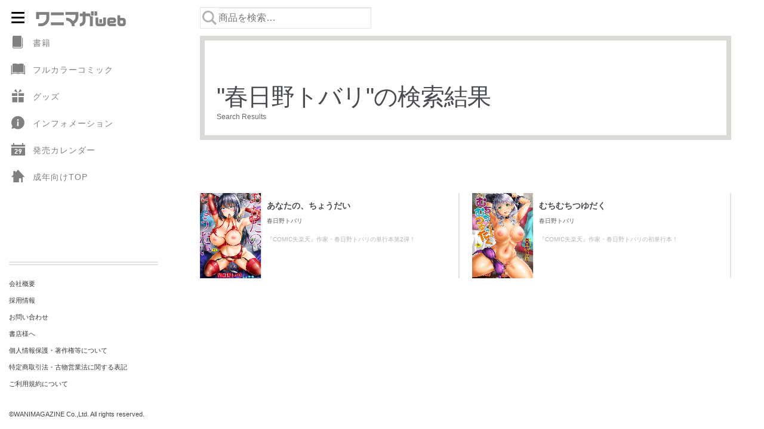

--- FILE ---
content_type: text/html; charset=UTF-8
request_url: https://www.wani.com/product_author/%E6%98%A5%E6%97%A5%E9%87%8E%E3%83%88%E3%83%90%E3%83%AA/
body_size: 19037
content:
<!DOCTYPE html>
<html lang="ja" prefix="og: https://ogp.me/ns#">
<head>
	<meta http-equiv="X-UA-Compatible" content="IE=edge">
		<style>img:is([sizes="auto" i], [sizes^="auto," i]) { contain-intrinsic-size: 3000px 1500px }</style>
	
<!-- Search Engine Optimization by Rank Math - https://rankmath.com/ -->
<title>春日野トバリ | ワニマガweb</title>
<meta name="description" content="ワニマガジン社の雑誌一覧ページです。最新号からバックナンバーまで、様々なジャンルの雑誌を取り揃えています。"/>
<meta name="robots" content="follow, index, max-snippet:-1, max-video-preview:-1, max-image-preview:large"/>
<link rel="canonical" href="https://www.wani.com/product_author/%e6%98%a5%e6%97%a5%e9%87%8e%e3%83%88%e3%83%90%e3%83%aa/" />
<meta property="og:locale" content="ja_JP" />
<meta property="og:type" content="article" />
<meta property="og:title" content="春日野トバリ | ワニマガweb" />
<meta property="og:description" content="ワニマガジン社の雑誌一覧ページです。最新号からバックナンバーまで、様々なジャンルの雑誌を取り揃えています。" />
<meta property="og:url" content="https://www.wani.com/product_author/%e6%98%a5%e6%97%a5%e9%87%8e%e3%83%88%e3%83%90%e3%83%aa/" />
<meta property="og:site_name" content="ワニマガweb" />
<meta name="twitter:card" content="summary_large_image" />
<meta name="twitter:title" content="春日野トバリ | ワニマガweb" />
<meta name="twitter:description" content="ワニマガジン社の雑誌一覧ページです。最新号からバックナンバーまで、様々なジャンルの雑誌を取り揃えています。" />
<meta name="twitter:site" content="@@wanimagazine" />
<meta name="twitter:label1" content="商品" />
<meta name="twitter:data1" content="2" />
<script type="application/ld+json" class="rank-math-schema">{"@context":"https://schema.org","@graph":[{"@type":"Organization","@id":"https://www.wani.com/#organization","name":"\u30ef\u30cb\u30de\u30acweb","sameAs":["https://twitter.com/@wanimagazine"]},{"@type":"WebSite","@id":"https://www.wani.com/#website","url":"https://www.wani.com","name":"\u30ef\u30cb\u30de\u30acweb","publisher":{"@id":"https://www.wani.com/#organization"},"inLanguage":"ja"},{"@type":"CollectionPage","@id":"https://www.wani.com/product_author/%e6%98%a5%e6%97%a5%e9%87%8e%e3%83%88%e3%83%90%e3%83%aa/#webpage","url":"https://www.wani.com/product_author/%e6%98%a5%e6%97%a5%e9%87%8e%e3%83%88%e3%83%90%e3%83%aa/","name":"\u6625\u65e5\u91ce\u30c8\u30d0\u30ea | \u30ef\u30cb\u30de\u30acweb","isPartOf":{"@id":"https://www.wani.com/#website"},"inLanguage":"ja"},{"@context":"https://schema.org/","@graph":[{"@type":"Product","name":"\u3042\u306a\u305f\u306e\u3001\u3061\u3087\u3046\u3060\u3044 | \u30ef\u30cb\u30de\u30acweb","url":"https://www.wani.com/product/4862698107/","@id":"https://www.wani.com/product/4862698107/","description":"\u300eCOMIC\u5931\u697d\u5929\u300f\u4f5c\u5bb6\u30fb\u6625\u65e5\u91ce\u30c8\u30d0\u30ea\u306e\u5358\u884c\u672c\u7b2c2\u5f3e\uff01"},{"@type":"Product","name":"\u3080\u3061\u3080\u3061\u3064\u3086\u3060\u304f | \u30ef\u30cb\u30de\u30acweb","url":"https://www.wani.com/product/4862696333/","@id":"https://www.wani.com/product/4862696333/","description":"\u300eCOMIC\u5931\u697d\u5929\u300f\u4f5c\u5bb6\u30fb\u6625\u65e5\u91ce\u30c8\u30d0\u30ea\u306e\u521d\u5358\u884c\u672c\uff01"}]}]}</script>
<!-- /Rank Math WordPress SEO プラグイン -->

<link rel='dns-prefetch' href='//cdn.jsdelivr.net' />
<link rel='dns-prefetch' href='//fonts.googleapis.com' />
<link rel="alternate" type="application/rss+xml" title="ワニマガweb &raquo; フィード" href="https://www.wani.com/feed/" />
<link rel="alternate" type="application/rss+xml" title="ワニマガweb &raquo; コメントフィード" href="https://www.wani.com/comments/feed/" />
<link rel="alternate" type="application/rss+xml" title="ワニマガweb &raquo; 春日野トバリ 著者名 のフィード" href="https://www.wani.com/product_author/%e6%98%a5%e6%97%a5%e9%87%8e%e3%83%88%e3%83%90%e3%83%aa/feed/" />
<script>
window._wpemojiSettings = {"baseUrl":"https:\/\/s.w.org\/images\/core\/emoji\/15.0.3\/72x72\/","ext":".png","svgUrl":"https:\/\/s.w.org\/images\/core\/emoji\/15.0.3\/svg\/","svgExt":".svg","source":{"concatemoji":"https:\/\/www.wani.com\/wp-includes\/js\/wp-emoji-release.min.js?ver=6.7.2"}};
/*! This file is auto-generated */
!function(i,n){var o,s,e;function c(e){try{var t={supportTests:e,timestamp:(new Date).valueOf()};sessionStorage.setItem(o,JSON.stringify(t))}catch(e){}}function p(e,t,n){e.clearRect(0,0,e.canvas.width,e.canvas.height),e.fillText(t,0,0);var t=new Uint32Array(e.getImageData(0,0,e.canvas.width,e.canvas.height).data),r=(e.clearRect(0,0,e.canvas.width,e.canvas.height),e.fillText(n,0,0),new Uint32Array(e.getImageData(0,0,e.canvas.width,e.canvas.height).data));return t.every(function(e,t){return e===r[t]})}function u(e,t,n){switch(t){case"flag":return n(e,"\ud83c\udff3\ufe0f\u200d\u26a7\ufe0f","\ud83c\udff3\ufe0f\u200b\u26a7\ufe0f")?!1:!n(e,"\ud83c\uddfa\ud83c\uddf3","\ud83c\uddfa\u200b\ud83c\uddf3")&&!n(e,"\ud83c\udff4\udb40\udc67\udb40\udc62\udb40\udc65\udb40\udc6e\udb40\udc67\udb40\udc7f","\ud83c\udff4\u200b\udb40\udc67\u200b\udb40\udc62\u200b\udb40\udc65\u200b\udb40\udc6e\u200b\udb40\udc67\u200b\udb40\udc7f");case"emoji":return!n(e,"\ud83d\udc26\u200d\u2b1b","\ud83d\udc26\u200b\u2b1b")}return!1}function f(e,t,n){var r="undefined"!=typeof WorkerGlobalScope&&self instanceof WorkerGlobalScope?new OffscreenCanvas(300,150):i.createElement("canvas"),a=r.getContext("2d",{willReadFrequently:!0}),o=(a.textBaseline="top",a.font="600 32px Arial",{});return e.forEach(function(e){o[e]=t(a,e,n)}),o}function t(e){var t=i.createElement("script");t.src=e,t.defer=!0,i.head.appendChild(t)}"undefined"!=typeof Promise&&(o="wpEmojiSettingsSupports",s=["flag","emoji"],n.supports={everything:!0,everythingExceptFlag:!0},e=new Promise(function(e){i.addEventListener("DOMContentLoaded",e,{once:!0})}),new Promise(function(t){var n=function(){try{var e=JSON.parse(sessionStorage.getItem(o));if("object"==typeof e&&"number"==typeof e.timestamp&&(new Date).valueOf()<e.timestamp+604800&&"object"==typeof e.supportTests)return e.supportTests}catch(e){}return null}();if(!n){if("undefined"!=typeof Worker&&"undefined"!=typeof OffscreenCanvas&&"undefined"!=typeof URL&&URL.createObjectURL&&"undefined"!=typeof Blob)try{var e="postMessage("+f.toString()+"("+[JSON.stringify(s),u.toString(),p.toString()].join(",")+"));",r=new Blob([e],{type:"text/javascript"}),a=new Worker(URL.createObjectURL(r),{name:"wpTestEmojiSupports"});return void(a.onmessage=function(e){c(n=e.data),a.terminate(),t(n)})}catch(e){}c(n=f(s,u,p))}t(n)}).then(function(e){for(var t in e)n.supports[t]=e[t],n.supports.everything=n.supports.everything&&n.supports[t],"flag"!==t&&(n.supports.everythingExceptFlag=n.supports.everythingExceptFlag&&n.supports[t]);n.supports.everythingExceptFlag=n.supports.everythingExceptFlag&&!n.supports.flag,n.DOMReady=!1,n.readyCallback=function(){n.DOMReady=!0}}).then(function(){return e}).then(function(){var e;n.supports.everything||(n.readyCallback(),(e=n.source||{}).concatemoji?t(e.concatemoji):e.wpemoji&&e.twemoji&&(t(e.twemoji),t(e.wpemoji)))}))}((window,document),window._wpemojiSettings);
</script>
<style id='wp-emoji-styles-inline-css'>

	img.wp-smiley, img.emoji {
		display: inline !important;
		border: none !important;
		box-shadow: none !important;
		height: 1em !important;
		width: 1em !important;
		margin: 0 0.07em !important;
		vertical-align: -0.1em !important;
		background: none !important;
		padding: 0 !important;
	}
</style>
<link rel='stylesheet' id='wp-block-library-css' href='https://www.wani.com/wp-includes/css/dist/block-library/style.min.css?ver=6.7.2' media='all' />
<style id='wp-block-library-theme-inline-css'>
.wp-block-audio :where(figcaption){color:#555;font-size:13px;text-align:center}.is-dark-theme .wp-block-audio :where(figcaption){color:#ffffffa6}.wp-block-audio{margin:0 0 1em}.wp-block-code{border:1px solid #ccc;border-radius:4px;font-family:Menlo,Consolas,monaco,monospace;padding:.8em 1em}.wp-block-embed :where(figcaption){color:#555;font-size:13px;text-align:center}.is-dark-theme .wp-block-embed :where(figcaption){color:#ffffffa6}.wp-block-embed{margin:0 0 1em}.blocks-gallery-caption{color:#555;font-size:13px;text-align:center}.is-dark-theme .blocks-gallery-caption{color:#ffffffa6}:root :where(.wp-block-image figcaption){color:#555;font-size:13px;text-align:center}.is-dark-theme :root :where(.wp-block-image figcaption){color:#ffffffa6}.wp-block-image{margin:0 0 1em}.wp-block-pullquote{border-bottom:4px solid;border-top:4px solid;color:currentColor;margin-bottom:1.75em}.wp-block-pullquote cite,.wp-block-pullquote footer,.wp-block-pullquote__citation{color:currentColor;font-size:.8125em;font-style:normal;text-transform:uppercase}.wp-block-quote{border-left:.25em solid;margin:0 0 1.75em;padding-left:1em}.wp-block-quote cite,.wp-block-quote footer{color:currentColor;font-size:.8125em;font-style:normal;position:relative}.wp-block-quote:where(.has-text-align-right){border-left:none;border-right:.25em solid;padding-left:0;padding-right:1em}.wp-block-quote:where(.has-text-align-center){border:none;padding-left:0}.wp-block-quote.is-large,.wp-block-quote.is-style-large,.wp-block-quote:where(.is-style-plain){border:none}.wp-block-search .wp-block-search__label{font-weight:700}.wp-block-search__button{border:1px solid #ccc;padding:.375em .625em}:where(.wp-block-group.has-background){padding:1.25em 2.375em}.wp-block-separator.has-css-opacity{opacity:.4}.wp-block-separator{border:none;border-bottom:2px solid;margin-left:auto;margin-right:auto}.wp-block-separator.has-alpha-channel-opacity{opacity:1}.wp-block-separator:not(.is-style-wide):not(.is-style-dots){width:100px}.wp-block-separator.has-background:not(.is-style-dots){border-bottom:none;height:1px}.wp-block-separator.has-background:not(.is-style-wide):not(.is-style-dots){height:2px}.wp-block-table{margin:0 0 1em}.wp-block-table td,.wp-block-table th{word-break:normal}.wp-block-table :where(figcaption){color:#555;font-size:13px;text-align:center}.is-dark-theme .wp-block-table :where(figcaption){color:#ffffffa6}.wp-block-video :where(figcaption){color:#555;font-size:13px;text-align:center}.is-dark-theme .wp-block-video :where(figcaption){color:#ffffffa6}.wp-block-video{margin:0 0 1em}:root :where(.wp-block-template-part.has-background){margin-bottom:0;margin-top:0;padding:1.25em 2.375em}
</style>
<link rel='stylesheet' id='storefront-gutenberg-blocks-css' href='https://www.wani.com/wp-content/themes/storefront/assets/css/base/gutenberg-blocks.css?ver=2.6.0' media='all' />
<style id='storefront-gutenberg-blocks-inline-css'>

				.wp-block-button__link:not(.has-text-color) {
					color: #ffffff;
				}

				.wp-block-button__link:not(.has-text-color):hover,
				.wp-block-button__link:not(.has-text-color):focus,
				.wp-block-button__link:not(.has-text-color):active {
					color: #ffffff;
				}

				.wp-block-button__link:not(.has-background) {
					background-color: #96588a;
				}

				.wp-block-button__link:not(.has-background):hover,
				.wp-block-button__link:not(.has-background):focus,
				.wp-block-button__link:not(.has-background):active {
					border-color: #7d3f71;
					background-color: #7d3f71;
				}

				.wp-block-quote footer,
				.wp-block-quote cite,
				.wp-block-quote__citation {
					color: #43454b;
				}

				.wp-block-pullquote cite,
				.wp-block-pullquote footer,
				.wp-block-pullquote__citation {
					color: #43454b;
				}

				.wp-block-image figcaption {
					color: #43454b;
				}

				.wp-block-separator.is-style-dots::before {
					color: #484c51;
				}

				.wp-block-file a.wp-block-file__button {
					color: #ffffff;
					background-color: #96588a;
					border-color: #96588a;
				}

				.wp-block-file a.wp-block-file__button:hover,
				.wp-block-file a.wp-block-file__button:focus,
				.wp-block-file a.wp-block-file__button:active {
					color: #ffffff;
					background-color: #7d3f71;
				}

				.wp-block-code,
				.wp-block-preformatted pre {
					color: #43454b;
				}

				.wp-block-table:not( .has-background ):not( .is-style-stripes ) tbody tr:nth-child(2n) td {
					background-color: #fdfdfd;
				}

				.wp-block-cover .wp-block-cover__inner-container h1,
				.wp-block-cover .wp-block-cover__inner-container h2,
				.wp-block-cover .wp-block-cover__inner-container h3,
				.wp-block-cover .wp-block-cover__inner-container h4,
				.wp-block-cover .wp-block-cover__inner-container h5,
				.wp-block-cover .wp-block-cover__inner-container h6 {
					color: ;
				}
			
</style>
<style id='classic-theme-styles-inline-css'>
/*! This file is auto-generated */
.wp-block-button__link{color:#fff;background-color:#32373c;border-radius:9999px;box-shadow:none;text-decoration:none;padding:calc(.667em + 2px) calc(1.333em + 2px);font-size:1.125em}.wp-block-file__button{background:#32373c;color:#fff;text-decoration:none}
</style>
<style id='global-styles-inline-css'>
:root{--wp--preset--aspect-ratio--square: 1;--wp--preset--aspect-ratio--4-3: 4/3;--wp--preset--aspect-ratio--3-4: 3/4;--wp--preset--aspect-ratio--3-2: 3/2;--wp--preset--aspect-ratio--2-3: 2/3;--wp--preset--aspect-ratio--16-9: 16/9;--wp--preset--aspect-ratio--9-16: 9/16;--wp--preset--color--black: #000000;--wp--preset--color--cyan-bluish-gray: #abb8c3;--wp--preset--color--white: #ffffff;--wp--preset--color--pale-pink: #f78da7;--wp--preset--color--vivid-red: #cf2e2e;--wp--preset--color--luminous-vivid-orange: #ff6900;--wp--preset--color--luminous-vivid-amber: #fcb900;--wp--preset--color--light-green-cyan: #7bdcb5;--wp--preset--color--vivid-green-cyan: #00d084;--wp--preset--color--pale-cyan-blue: #8ed1fc;--wp--preset--color--vivid-cyan-blue: #0693e3;--wp--preset--color--vivid-purple: #9b51e0;--wp--preset--gradient--vivid-cyan-blue-to-vivid-purple: linear-gradient(135deg,rgba(6,147,227,1) 0%,rgb(155,81,224) 100%);--wp--preset--gradient--light-green-cyan-to-vivid-green-cyan: linear-gradient(135deg,rgb(122,220,180) 0%,rgb(0,208,130) 100%);--wp--preset--gradient--luminous-vivid-amber-to-luminous-vivid-orange: linear-gradient(135deg,rgba(252,185,0,1) 0%,rgba(255,105,0,1) 100%);--wp--preset--gradient--luminous-vivid-orange-to-vivid-red: linear-gradient(135deg,rgba(255,105,0,1) 0%,rgb(207,46,46) 100%);--wp--preset--gradient--very-light-gray-to-cyan-bluish-gray: linear-gradient(135deg,rgb(238,238,238) 0%,rgb(169,184,195) 100%);--wp--preset--gradient--cool-to-warm-spectrum: linear-gradient(135deg,rgb(74,234,220) 0%,rgb(151,120,209) 20%,rgb(207,42,186) 40%,rgb(238,44,130) 60%,rgb(251,105,98) 80%,rgb(254,248,76) 100%);--wp--preset--gradient--blush-light-purple: linear-gradient(135deg,rgb(255,206,236) 0%,rgb(152,150,240) 100%);--wp--preset--gradient--blush-bordeaux: linear-gradient(135deg,rgb(254,205,165) 0%,rgb(254,45,45) 50%,rgb(107,0,62) 100%);--wp--preset--gradient--luminous-dusk: linear-gradient(135deg,rgb(255,203,112) 0%,rgb(199,81,192) 50%,rgb(65,88,208) 100%);--wp--preset--gradient--pale-ocean: linear-gradient(135deg,rgb(255,245,203) 0%,rgb(182,227,212) 50%,rgb(51,167,181) 100%);--wp--preset--gradient--electric-grass: linear-gradient(135deg,rgb(202,248,128) 0%,rgb(113,206,126) 100%);--wp--preset--gradient--midnight: linear-gradient(135deg,rgb(2,3,129) 0%,rgb(40,116,252) 100%);--wp--preset--font-size--small: 14px;--wp--preset--font-size--medium: 23px;--wp--preset--font-size--large: 26px;--wp--preset--font-size--x-large: 42px;--wp--preset--font-size--normal: 16px;--wp--preset--font-size--huge: 37px;--wp--preset--font-family--inter: "Inter", sans-serif;--wp--preset--font-family--cardo: Cardo;--wp--preset--spacing--20: 0.44rem;--wp--preset--spacing--30: 0.67rem;--wp--preset--spacing--40: 1rem;--wp--preset--spacing--50: 1.5rem;--wp--preset--spacing--60: 2.25rem;--wp--preset--spacing--70: 3.38rem;--wp--preset--spacing--80: 5.06rem;--wp--preset--shadow--natural: 6px 6px 9px rgba(0, 0, 0, 0.2);--wp--preset--shadow--deep: 12px 12px 50px rgba(0, 0, 0, 0.4);--wp--preset--shadow--sharp: 6px 6px 0px rgba(0, 0, 0, 0.2);--wp--preset--shadow--outlined: 6px 6px 0px -3px rgba(255, 255, 255, 1), 6px 6px rgba(0, 0, 0, 1);--wp--preset--shadow--crisp: 6px 6px 0px rgba(0, 0, 0, 1);}:where(.is-layout-flex){gap: 0.5em;}:where(.is-layout-grid){gap: 0.5em;}body .is-layout-flex{display: flex;}.is-layout-flex{flex-wrap: wrap;align-items: center;}.is-layout-flex > :is(*, div){margin: 0;}body .is-layout-grid{display: grid;}.is-layout-grid > :is(*, div){margin: 0;}:where(.wp-block-columns.is-layout-flex){gap: 2em;}:where(.wp-block-columns.is-layout-grid){gap: 2em;}:where(.wp-block-post-template.is-layout-flex){gap: 1.25em;}:where(.wp-block-post-template.is-layout-grid){gap: 1.25em;}.has-black-color{color: var(--wp--preset--color--black) !important;}.has-cyan-bluish-gray-color{color: var(--wp--preset--color--cyan-bluish-gray) !important;}.has-white-color{color: var(--wp--preset--color--white) !important;}.has-pale-pink-color{color: var(--wp--preset--color--pale-pink) !important;}.has-vivid-red-color{color: var(--wp--preset--color--vivid-red) !important;}.has-luminous-vivid-orange-color{color: var(--wp--preset--color--luminous-vivid-orange) !important;}.has-luminous-vivid-amber-color{color: var(--wp--preset--color--luminous-vivid-amber) !important;}.has-light-green-cyan-color{color: var(--wp--preset--color--light-green-cyan) !important;}.has-vivid-green-cyan-color{color: var(--wp--preset--color--vivid-green-cyan) !important;}.has-pale-cyan-blue-color{color: var(--wp--preset--color--pale-cyan-blue) !important;}.has-vivid-cyan-blue-color{color: var(--wp--preset--color--vivid-cyan-blue) !important;}.has-vivid-purple-color{color: var(--wp--preset--color--vivid-purple) !important;}.has-black-background-color{background-color: var(--wp--preset--color--black) !important;}.has-cyan-bluish-gray-background-color{background-color: var(--wp--preset--color--cyan-bluish-gray) !important;}.has-white-background-color{background-color: var(--wp--preset--color--white) !important;}.has-pale-pink-background-color{background-color: var(--wp--preset--color--pale-pink) !important;}.has-vivid-red-background-color{background-color: var(--wp--preset--color--vivid-red) !important;}.has-luminous-vivid-orange-background-color{background-color: var(--wp--preset--color--luminous-vivid-orange) !important;}.has-luminous-vivid-amber-background-color{background-color: var(--wp--preset--color--luminous-vivid-amber) !important;}.has-light-green-cyan-background-color{background-color: var(--wp--preset--color--light-green-cyan) !important;}.has-vivid-green-cyan-background-color{background-color: var(--wp--preset--color--vivid-green-cyan) !important;}.has-pale-cyan-blue-background-color{background-color: var(--wp--preset--color--pale-cyan-blue) !important;}.has-vivid-cyan-blue-background-color{background-color: var(--wp--preset--color--vivid-cyan-blue) !important;}.has-vivid-purple-background-color{background-color: var(--wp--preset--color--vivid-purple) !important;}.has-black-border-color{border-color: var(--wp--preset--color--black) !important;}.has-cyan-bluish-gray-border-color{border-color: var(--wp--preset--color--cyan-bluish-gray) !important;}.has-white-border-color{border-color: var(--wp--preset--color--white) !important;}.has-pale-pink-border-color{border-color: var(--wp--preset--color--pale-pink) !important;}.has-vivid-red-border-color{border-color: var(--wp--preset--color--vivid-red) !important;}.has-luminous-vivid-orange-border-color{border-color: var(--wp--preset--color--luminous-vivid-orange) !important;}.has-luminous-vivid-amber-border-color{border-color: var(--wp--preset--color--luminous-vivid-amber) !important;}.has-light-green-cyan-border-color{border-color: var(--wp--preset--color--light-green-cyan) !important;}.has-vivid-green-cyan-border-color{border-color: var(--wp--preset--color--vivid-green-cyan) !important;}.has-pale-cyan-blue-border-color{border-color: var(--wp--preset--color--pale-cyan-blue) !important;}.has-vivid-cyan-blue-border-color{border-color: var(--wp--preset--color--vivid-cyan-blue) !important;}.has-vivid-purple-border-color{border-color: var(--wp--preset--color--vivid-purple) !important;}.has-vivid-cyan-blue-to-vivid-purple-gradient-background{background: var(--wp--preset--gradient--vivid-cyan-blue-to-vivid-purple) !important;}.has-light-green-cyan-to-vivid-green-cyan-gradient-background{background: var(--wp--preset--gradient--light-green-cyan-to-vivid-green-cyan) !important;}.has-luminous-vivid-amber-to-luminous-vivid-orange-gradient-background{background: var(--wp--preset--gradient--luminous-vivid-amber-to-luminous-vivid-orange) !important;}.has-luminous-vivid-orange-to-vivid-red-gradient-background{background: var(--wp--preset--gradient--luminous-vivid-orange-to-vivid-red) !important;}.has-very-light-gray-to-cyan-bluish-gray-gradient-background{background: var(--wp--preset--gradient--very-light-gray-to-cyan-bluish-gray) !important;}.has-cool-to-warm-spectrum-gradient-background{background: var(--wp--preset--gradient--cool-to-warm-spectrum) !important;}.has-blush-light-purple-gradient-background{background: var(--wp--preset--gradient--blush-light-purple) !important;}.has-blush-bordeaux-gradient-background{background: var(--wp--preset--gradient--blush-bordeaux) !important;}.has-luminous-dusk-gradient-background{background: var(--wp--preset--gradient--luminous-dusk) !important;}.has-pale-ocean-gradient-background{background: var(--wp--preset--gradient--pale-ocean) !important;}.has-electric-grass-gradient-background{background: var(--wp--preset--gradient--electric-grass) !important;}.has-midnight-gradient-background{background: var(--wp--preset--gradient--midnight) !important;}.has-small-font-size{font-size: var(--wp--preset--font-size--small) !important;}.has-medium-font-size{font-size: var(--wp--preset--font-size--medium) !important;}.has-large-font-size{font-size: var(--wp--preset--font-size--large) !important;}.has-x-large-font-size{font-size: var(--wp--preset--font-size--x-large) !important;}
:where(.wp-block-post-template.is-layout-flex){gap: 1.25em;}:where(.wp-block-post-template.is-layout-grid){gap: 1.25em;}
:where(.wp-block-columns.is-layout-flex){gap: 2em;}:where(.wp-block-columns.is-layout-grid){gap: 2em;}
:root :where(.wp-block-pullquote){font-size: 1.5em;line-height: 1.6;}
</style>
<link rel='stylesheet' id='contact-form-7-css' href='https://www.wani.com/wp-content/plugins/contact-form-7/includes/css/styles.css?ver=6.1.3' media='all' />
<style id='woocommerce-inline-inline-css'>
.woocommerce form .form-row .required { visibility: visible; }
</style>
<link rel='stylesheet' id='brands-styles-css' href='https://www.wani.com/wp-content/plugins/woocommerce/assets/css/brands.css?ver=9.7.1' media='all' />
<link rel='stylesheet' id='splide-css' href='//cdn.jsdelivr.net/npm/@splidejs/splide@4.1.4/dist/css/splide.min.css?ver=20260122' media='all' />
<link rel='stylesheet' id='storefront-style-css' href='https://www.wani.com/wp-content/themes/wanitheme/assets/css/style.css?ver=1765768707' media='all' />
<style id='storefront-style-inline-css'>

			.main-navigation ul li a,
			.site-title a,
			ul.menu li a,
			.site-branding h1 a,
			button.menu-toggle,
			button.menu-toggle:hover,
			.handheld-navigation .dropdown-toggle {
				color: #000;
			}

			button.menu-toggle,
			button.menu-toggle:hover {
				border-color: #000;
			}

			.main-navigation ul li a:hover,
			.main-navigation ul li:hover > a,
			.site-title a:hover,
			.site-header ul.menu li.current-menu-item > a {
				color: #414141;
			}

			table:not( .has-background ) th {
				background-color: #f8f8f8;
			}

			table:not( .has-background ) tbody td {
				background-color: #fdfdfd;
			}

			table:not( .has-background ) tbody tr:nth-child(2n) td,
			fieldset,
			fieldset legend {
				background-color: #fbfbfb;
			}

			.site-header,
			.secondary-navigation ul ul,
			.main-navigation ul.menu > li.menu-item-has-children:after,
			.secondary-navigation ul.menu ul,
			.storefront-handheld-footer-bar,
			.storefront-handheld-footer-bar ul li > a,
			.storefront-handheld-footer-bar ul li.search .site-search,
			button.menu-toggle,
			button.menu-toggle:hover {
				background-color: #fff;
			}

			p.site-description,
			.site-header,
			.storefront-handheld-footer-bar {
				color: #9aa0a7;
			}

			button.menu-toggle:after,
			button.menu-toggle:before,
			button.menu-toggle span:before {
				background-color: #000;
			}

			h1, h2, h3, h4, h5, h6, .wc-block-grid__product-title {
				color: #484c51;
			}

			.widget h1 {
				border-bottom-color: #484c51;
			}

			body,
			.secondary-navigation a {
				color: #43454b;
			}

			.widget-area .widget a,
			.hentry .entry-header .posted-on a,
			.hentry .entry-header .post-author a,
			.hentry .entry-header .post-comments a,
			.hentry .entry-header .byline a {
				color: #484a50;
			}

			a {
				color: #585858;
			}

			a:focus,
			button:focus,
			.button.alt:focus,
			input:focus,
			textarea:focus,
			input[type="button"]:focus,
			input[type="reset"]:focus,
			input[type="submit"]:focus,
			input[type="email"]:focus,
			input[type="tel"]:focus,
			input[type="url"]:focus,
			input[type="password"]:focus,
			input[type="search"]:focus {
				outline-color: #585858;
			}

			button, input[type="button"], input[type="reset"], input[type="submit"], .button, .widget a.button {
				background-color: #96588a;
				border-color: #96588a;
				color: #ffffff;
			}

			button:hover, input[type="button"]:hover, input[type="reset"]:hover, input[type="submit"]:hover, .button:hover, .widget a.button:hover {
				background-color: #7d3f71;
				border-color: #7d3f71;
				color: #ffffff;
			}

			button.alt, input[type="button"].alt, input[type="reset"].alt, input[type="submit"].alt, .button.alt, .widget-area .widget a.button.alt {
				background-color: #2c2d33;
				border-color: #2c2d33;
				color: #ffffff;
			}

			button.alt:hover, input[type="button"].alt:hover, input[type="reset"].alt:hover, input[type="submit"].alt:hover, .button.alt:hover, .widget-area .widget a.button.alt:hover {
				background-color: #13141a;
				border-color: #13141a;
				color: #ffffff;
			}

			.pagination .page-numbers li .page-numbers.current {
				background-color: #e6e6e6;
				color: #393b41;
			}

			#comments .comment-list .comment-content .comment-text {
				background-color: #f8f8f8;
			}

			.site-footer {
				background-color: #f0f0f0;
				color: #61656b;
			}

			.site-footer a:not(.button):not(.components-button) {
				color: #2c2d33;
			}

			.site-footer .storefront-handheld-footer-bar a:not(.button):not(.components-button) {
				color: #000;
			}

			.site-footer h1, .site-footer h2, .site-footer h3, .site-footer h4, .site-footer h5, .site-footer h6, .site-footer .widget .widget-title, .site-footer .widget .widgettitle {
				color: #494c50;
			}

			.page-template-template-homepage.has-post-thumbnail .type-page.has-post-thumbnail .entry-title {
				color: ;
			}

			.page-template-template-homepage.has-post-thumbnail .type-page.has-post-thumbnail .entry-content {
				color: ;
			}

			.wc-block-components-button:not(.is-link) {
				background-color: #2c2d33;
				color: #ffffff;
			}

			.wc-block-components-button:not(.is-link):hover,
			.wc-block-components-button:not(.is-link):focus,
			.wc-block-components-button:not(.is-link):active {
				background-color: #13141a;
				color: #ffffff;
			}

			.wc-block-components-button:not(.is-link):disabled {
				background-color: #2c2d33;
				color: #ffffff;
			}

			.wc-block-cart__submit-container {
				background-color: #ffffff;
			}

			.wc-block-cart__submit-container::before {
				color: rgba(220,220,220,0.5);
			}

			.wc-block-components-order-summary-item__quantity {
				background-color: #ffffff;
				border-color: #43454b;
				box-shadow: 0 0 0 2px #ffffff;
				color: #43454b;
			}

			@media screen and ( min-width: 768px ) {
				.secondary-navigation ul.menu a:hover {
					color: #b3b9c0;
				}

				.secondary-navigation ul.menu a {
					color: #9aa0a7;
				}

				.main-navigation ul.menu ul.sub-menu,
				.main-navigation ul.nav-menu ul.children {
					background-color: #f0f0f0;
				}

				.site-header {
					border-bottom-color: #f0f0f0;
				}
			}

			@media screen and (max-width: 768px) {
				.menu-toggle {
					color: #000;
				}

				.menu-toggle:hover {
					color: #000000;
				}

				.main-navigation div.menu,
				.main-navigation .handheld-navigation {
					background-color: #fff;
				}

				.main-navigation ul li a,
				ul.menu li a,
				.storefront-hamburger-menu-active .shm-close {
					color: #000;
				}
			}
		
</style>
<link rel='stylesheet' id='storefront-icons-css' href='https://www.wani.com/wp-content/themes/storefront/assets/css/base/icons.css?ver=2.6.0' media='all' />
<link rel='stylesheet' id='storefront-fonts-css' href='https://fonts.googleapis.com/css?family=Source+Sans+Pro:400,300,300italic,400italic,600,700,900&#038;subset=latin%2Clatin-ext' media='all' />
<style id='akismet-widget-style-inline-css'>

			.a-stats {
				--akismet-color-mid-green: #357b49;
				--akismet-color-white: #fff;
				--akismet-color-light-grey: #f6f7f7;

				max-width: 350px;
				width: auto;
			}

			.a-stats * {
				all: unset;
				box-sizing: border-box;
			}

			.a-stats strong {
				font-weight: 600;
			}

			.a-stats a.a-stats__link,
			.a-stats a.a-stats__link:visited,
			.a-stats a.a-stats__link:active {
				background: var(--akismet-color-mid-green);
				border: none;
				box-shadow: none;
				border-radius: 8px;
				color: var(--akismet-color-white);
				cursor: pointer;
				display: block;
				font-family: -apple-system, BlinkMacSystemFont, 'Segoe UI', 'Roboto', 'Oxygen-Sans', 'Ubuntu', 'Cantarell', 'Helvetica Neue', sans-serif;
				font-weight: 500;
				padding: 12px;
				text-align: center;
				text-decoration: none;
				transition: all 0.2s ease;
			}

			/* Extra specificity to deal with TwentyTwentyOne focus style */
			.widget .a-stats a.a-stats__link:focus {
				background: var(--akismet-color-mid-green);
				color: var(--akismet-color-white);
				text-decoration: none;
			}

			.a-stats a.a-stats__link:hover {
				filter: brightness(110%);
				box-shadow: 0 4px 12px rgba(0, 0, 0, 0.06), 0 0 2px rgba(0, 0, 0, 0.16);
			}

			.a-stats .count {
				color: var(--akismet-color-white);
				display: block;
				font-size: 1.5em;
				line-height: 1.4;
				padding: 0 13px;
				white-space: nowrap;
			}
		
</style>
<link rel='stylesheet' id='shm-styles-css' href='https://www.wani.com/wp-content/plugins/storefront-hamburger-menu/assets/css/style.css?ver=1.2.2' media='all' />
<link rel='stylesheet' id='storefront-woocommerce-style-css' href='https://www.wani.com/wp-content/themes/wanitheme/assets/css/woocommerce/woocommerce.css?ver=1765768707' media='all' />
<style id='storefront-woocommerce-style-inline-css'>

			a.cart-contents,
			.site-header-cart .widget_shopping_cart a {
				color: #000;
			}

			a.cart-contents:hover,
			.site-header-cart .widget_shopping_cart a:hover,
			.site-header-cart:hover > li > a {
				color: #414141;
			}

			table.cart td.product-remove,
			table.cart td.actions {
				border-top-color: #ffffff;
			}

			.storefront-handheld-footer-bar ul li.cart .count {
				background-color: #000;
				color: #fff;
				border-color: #fff;
			}

			.woocommerce-tabs ul.tabs li.active a,
			ul.products li.product .price,
			.onsale,
			.wc-block-grid__product-onsale,
			.widget_search form:before,
			.widget_product_search form:before {
				color: #43454b;
			}

			.woocommerce-breadcrumb a,
			a.woocommerce-review-link,
			.product_meta a {
				color: #484a50;
			}

			.wc-block-grid__product-onsale,
			.onsale {
				border-color: #43454b;
			}

			.star-rating span:before,
			.quantity .plus, .quantity .minus,
			p.stars a:hover:after,
			p.stars a:after,
			.star-rating span:before,
			#payment .payment_methods li input[type=radio]:first-child:checked+label:before {
				color: #585858;
			}

			.widget_price_filter .ui-slider .ui-slider-range,
			.widget_price_filter .ui-slider .ui-slider-handle {
				background-color: #585858;
			}

			.order_details {
				background-color: #f8f8f8;
			}

			.order_details > li {
				border-bottom: 1px dotted #e3e3e3;
			}

			.order_details:before,
			.order_details:after {
				background: -webkit-linear-gradient(transparent 0,transparent 0),-webkit-linear-gradient(135deg,#f8f8f8 33.33%,transparent 33.33%),-webkit-linear-gradient(45deg,#f8f8f8 33.33%,transparent 33.33%)
			}

			#order_review {
				background-color: #ffffff;
			}

			#payment .payment_methods > li .payment_box,
			#payment .place-order {
				background-color: #fafafa;
			}

			#payment .payment_methods > li:not(.woocommerce-notice) {
				background-color: #f5f5f5;
			}

			#payment .payment_methods > li:not(.woocommerce-notice):hover {
				background-color: #f0f0f0;
			}

			.woocommerce-pagination .page-numbers li .page-numbers.current {
				background-color: #e6e6e6;
				color: #393b41;
			}

			.wc-block-grid__product-onsale,
			.onsale,
			.woocommerce-pagination .page-numbers li .page-numbers:not(.current) {
				color: #43454b;
			}

			p.stars a:before,
			p.stars a:hover~a:before,
			p.stars.selected a.active~a:before {
				color: #43454b;
			}

			p.stars.selected a.active:before,
			p.stars:hover a:before,
			p.stars.selected a:not(.active):before,
			p.stars.selected a.active:before {
				color: #585858;
			}

			.single-product div.product .woocommerce-product-gallery .woocommerce-product-gallery__trigger {
				background-color: #96588a;
				color: #ffffff;
			}

			.single-product div.product .woocommerce-product-gallery .woocommerce-product-gallery__trigger:hover {
				background-color: #7d3f71;
				border-color: #7d3f71;
				color: #ffffff;
			}

			.button.added_to_cart:focus,
			.button.wc-forward:focus {
				outline-color: #585858;
			}

			.added_to_cart,
			.site-header-cart .widget_shopping_cart a.button,
			.wc-block-grid__products .wc-block-grid__product .wp-block-button__link {
				background-color: #96588a;
				border-color: #96588a;
				color: #ffffff;
			}

			.added_to_cart:hover,
			.site-header-cart .widget_shopping_cart a.button:hover,
			.wc-block-grid__products .wc-block-grid__product .wp-block-button__link:hover {
				background-color: #7d3f71;
				border-color: #7d3f71;
				color: #ffffff;
			}

			.added_to_cart.alt, .added_to_cart, .widget a.button.checkout {
				background-color: #2c2d33;
				border-color: #2c2d33;
				color: #ffffff;
			}

			.added_to_cart.alt:hover, .added_to_cart:hover, .widget a.button.checkout:hover {
				background-color: #13141a;
				border-color: #13141a;
				color: #ffffff;
			}

			.button.loading {
				color: #96588a;
			}

			.button.loading:hover {
				background-color: #96588a;
			}

			.button.loading:after {
				color: #ffffff;
			}

			@media screen and ( min-width: 768px ) {
				.site-header-cart .widget_shopping_cart,
				.site-header .product_list_widget li .quantity {
					color: #9aa0a7;
				}

				.site-header-cart .widget_shopping_cart .buttons,
				.site-header-cart .widget_shopping_cart .total {
					background-color: #f5f5f5;
				}

				.site-header-cart .widget_shopping_cart {
					background-color: #f0f0f0;
				}
			}
				.storefront-product-pagination a {
					color: #43454b;
					background-color: #ffffff;
				}
				.storefront-sticky-add-to-cart {
					color: #43454b;
					background-color: #ffffff;
				}

				.storefront-sticky-add-to-cart a:not(.button) {
					color: #000;
				}
</style>
<link rel='stylesheet' id='storefront-woocommerce-brands-style-css' href='https://www.wani.com/wp-content/themes/storefront/assets/css/woocommerce/extensions/brands.css?ver=2.6.0' media='all' />
<script src="https://www.wani.com/wp-includes/js/jquery/jquery.min.js?ver=3.7.1" id="jquery-core-js"></script>
<script src="https://www.wani.com/wp-includes/js/jquery/jquery-migrate.min.js?ver=3.4.1" id="jquery-migrate-js"></script>
<script src="https://www.wani.com/wp-content/plugins/woocommerce/assets/js/jquery-blockui/jquery.blockUI.min.js?ver=2.7.0-wc.9.7.1" id="jquery-blockui-js" data-wp-strategy="defer"></script>
<script src="https://www.wani.com/wp-content/plugins/woocommerce/assets/js/js-cookie/js.cookie.min.js?ver=2.1.4-wc.9.7.1" id="js-cookie-js" data-wp-strategy="defer"></script>
<script id="wc-country-select-js-extra">
var wc_country_select_params = {"countries":"{\"JP\":{\"JP01\":\"\\u5317\\u6d77\\u9053\",\"JP02\":\"\\u9752\\u68ee\\u770c\",\"JP03\":\"\\u5ca9\\u624b\\u770c\",\"JP04\":\"\\u5bae\\u57ce\\u770c\",\"JP05\":\"\\u79cb\\u7530\\u770c\",\"JP06\":\"\\u5c71\\u5f62\\u770c\",\"JP07\":\"\\u798f\\u5cf6\\u770c\",\"JP08\":\"\\u8328\\u57ce\\u770c\",\"JP09\":\"\\u6803\\u6728\\u770c\",\"JP10\":\"\\u7fa4\\u99ac\\u770c\",\"JP11\":\"\\u57fc\\u7389\\u770c\",\"JP12\":\"\\u5343\\u8449\\u770c\",\"JP13\":\"\\u6771\\u4eac\\u90fd\",\"JP14\":\"\\u795e\\u5948\\u5ddd\\u770c\",\"JP15\":\"\\u65b0\\u6f5f\\u770c\",\"JP16\":\"\\u5bcc\\u5c71\\u770c\",\"JP17\":\"\\u77f3\\u5ddd\\u770c\",\"JP18\":\"\\u798f\\u4e95\\u770c\",\"JP19\":\"\\u5c71\\u68a8\\u770c\",\"JP20\":\"\\u9577\\u91ce\\u770c\",\"JP21\":\"\\u5c90\\u961c\\u770c\",\"JP22\":\"\\u9759\\u5ca1\\u770c\",\"JP23\":\"\\u611b\\u77e5\\u770c\",\"JP24\":\"\\u4e09\\u91cd\\u770c\",\"JP25\":\"\\u6ecb\\u8cc0\\u770c\",\"JP26\":\"\\u4eac\\u90fd\\u5e9c\",\"JP27\":\"\\u5927\\u962a\\u5e9c\",\"JP28\":\"\\u5175\\u5eab\\u770c\",\"JP29\":\"\\u5948\\u826f\\u770c\",\"JP30\":\"\\u548c\\u6b4c\\u5c71\\u770c\",\"JP31\":\"\\u9ce5\\u53d6\\u770c\",\"JP32\":\"\\u5cf6\\u6839\\u770c\",\"JP33\":\"\\u5ca1\\u5c71\\u770c\",\"JP34\":\"\\u5e83\\u5cf6\\u770c\",\"JP35\":\"\\u5c71\\u53e3\\u770c\",\"JP36\":\"\\u5fb3\\u5cf6\\u770c\",\"JP37\":\"\\u9999\\u5ddd\\u770c\",\"JP38\":\"\\u611b\\u5a9b\\u770c\",\"JP39\":\"\\u9ad8\\u77e5\\u770c\",\"JP40\":\"\\u798f\\u5ca1\\u770c\",\"JP41\":\"\\u4f50\\u8cc0\\u770c\",\"JP42\":\"\\u9577\\u5d0e\\u770c\",\"JP43\":\"\\u718a\\u672c\\u770c\",\"JP44\":\"\\u5927\\u5206\\u770c\",\"JP45\":\"\\u5bae\\u5d0e\\u770c\",\"JP46\":\"\\u9e7f\\u5150\\u5cf6\\u770c\",\"JP47\":\"\\u6c96\\u7e04\\u770c\"}}","i18n_select_state_text":"\u30aa\u30d7\u30b7\u30e7\u30f3\u3092\u9078\u629e\u2026","i18n_no_matches":"\u4e00\u81f4\u3059\u308b\u9805\u76ee\u304c\u3042\u308a\u307e\u305b\u3093","i18n_ajax_error":"\u8aad\u307f\u8fbc\u307f\u5931\u6557","i18n_input_too_short_1":"1\u6587\u5b57\u4ee5\u4e0a\u3092\u5165\u529b\u3057\u3066\u304f\u3060\u3055\u3044","i18n_input_too_short_n":"%qty%\u6587\u5b57\u4ee5\u4e0a\u3092\u5165\u529b\u3057\u3066\u304f\u3060\u3055\u3044","i18n_input_too_long_1":"1\u6587\u5b57\u524a\u9664\u3057\u3066\u304f\u3060\u3055\u3044","i18n_input_too_long_n":"%qty%\u6587\u5b57\u524a\u9664\u3057\u3066\u304f\u3060\u3055\u3044","i18n_selection_too_long_1":"1\u9805\u76ee\u306e\u307f\u9078\u629e\u53ef\u80fd\u3067\u3059","i18n_selection_too_long_n":"%qty%\u9805\u76ee\u306e\u307f\u9078\u629e\u53ef\u80fd\u3067\u3059","i18n_load_more":"\u7d50\u679c\u3092\u3055\u3089\u306b\u8aad\u307f\u8fbc\u307f\u4e2d\u2026","i18n_searching":"\u691c\u7d22\u4e2d\u2026"};
</script>
<script src="https://www.wani.com/wp-content/plugins/woocommerce/assets/js/frontend/country-select.min.js?ver=9.7.1" id="wc-country-select-js" data-wp-strategy="defer"></script>
<script src="//cdn.jsdelivr.net/npm/@splidejs/splide@4.1.4/dist/js/splide.min.js?ver=20260122" id="splide-js"></script>
<script src="//cdn.jsdelivr.net/npm/@splidejs/splide-extension-grid@0.4.1/dist/js/splide-extension-grid.min.js?ver=20260122" id="splide-grid-js"></script>
<script src="//cdn.jsdelivr.net/npm/@splidejs/splide-extension-auto-scroll@0.5.3/dist/js/splide-extension-auto-scroll.min.js?ver=20260122" id="splide-auto-scroll-js"></script>
<script src="//cdn.jsdelivr.net/npm/@splidejs/splide-extension-intersection@0.2.0/dist/js/splide-extension-intersection.min.js?ver=20260122" id="splide-intersection-js"></script>
<script src="https://www.wani.com/wp-content/themes/wanitheme/assets/js/top-slider.js?ver=20260122193040" id="top-slider-js"></script>
<script src="https://www.wani.com/wp-content/themes/wanitheme/assets/js/calendar.js?ver=20260122193040" id="calendar-js"></script>
<script src="https://www.wani.com/wp-content/themes/wanitheme/assets/js/top-news.js?ver=20260122193040" id="top-news-js"></script>
<script src="https://www.wani.com/wp-content/themes/wanitheme/assets/js/age-check.js?ver=20260122193040" id="age-check-js"></script>
<script src="https://www.wani.com/wp-content/themes/wanitheme/assets/js/drawer.js?ver=20260122193040" id="drawer-js"></script>
<link rel="https://api.w.org/" href="https://www.wani.com/wp-json/" /><link rel="EditURI" type="application/rsd+xml" title="RSD" href="https://www.wani.com/xmlrpc.php?rsd" />
<meta name="generator" content="WordPress 6.7.2" />
	<meta charset="UTF-8">
	<meta name="viewport" content="width=device-width, initial-scale=1, maximum-scale=1.0, user-scalable=no">
	<link rel="profile" href="http://gmpg.org/xfn/11">
	<link rel="pingback" href="https://www.wani.com/xmlrpc.php">
	<meta name="description" content="ワニマガジン社のウェブサイトです。雑誌、コミック、書籍、会社概要、採用情報などを掲載。" />	<noscript><style>.woocommerce-product-gallery{ opacity: 1 !important; }</style></noscript>
	      <meta name="onesignal" content="wordpress-plugin"/>
            <script>

      window.OneSignalDeferred = window.OneSignalDeferred || [];

      OneSignalDeferred.push(function(OneSignal) {
        var oneSignal_options = {};
        window._oneSignalInitOptions = oneSignal_options;

        oneSignal_options['serviceWorkerParam'] = { scope: '/' };
oneSignal_options['serviceWorkerPath'] = 'OneSignalSDKWorker.js.php';

        OneSignal.Notifications.setDefaultUrl("https://www.wani.com");

        oneSignal_options['wordpress'] = true;
oneSignal_options['appId'] = '8e92ec14-d23e-4e80-b538-d494a9aa28fc';
oneSignal_options['allowLocalhostAsSecureOrigin'] = true;
oneSignal_options['welcomeNotification'] = { };
oneSignal_options['welcomeNotification']['title'] = "ワニマガジン社";
oneSignal_options['welcomeNotification']['message'] = "雑誌・コミック・関連グッズの最新情報をお届けします。";
oneSignal_options['path'] = "https://www.wani.com/wp-content/plugins/onesignal-free-web-push-notifications/sdk_files/";
oneSignal_options['safari_web_id'] = "web.onesignal.auto.313afc18-65a3-4cb5-bd8a-eabd69c6e4d8";
oneSignal_options['promptOptions'] = { };
oneSignal_options['promptOptions']['actionMessage'] = "雑誌・コミック・関連グッズの最新情報をお届けします。";
oneSignal_options['promptOptions']['acceptButtonText'] = "通知を受け取る";
oneSignal_options['promptOptions']['cancelButtonText'] = "また今度";
              OneSignal.init(window._oneSignalInitOptions);
              OneSignal.Slidedown.promptPush()      });

      function documentInitOneSignal() {
        var oneSignal_elements = document.getElementsByClassName("OneSignal-prompt");

        var oneSignalLinkClickHandler = function(event) { OneSignal.Notifications.requestPermission(); event.preventDefault(); };        for(var i = 0; i < oneSignal_elements.length; i++)
          oneSignal_elements[i].addEventListener('click', oneSignalLinkClickHandler, false);
      }

      if (document.readyState === 'complete') {
           documentInitOneSignal();
      }
      else {
           window.addEventListener("load", function(event){
               documentInitOneSignal();
          });
      }
    </script>
<style id="custom-background-css">
body.custom-background { background-color: ##ffffff; }
</style>
	<style class='wp-fonts-local'>
@font-face{font-family:Inter;font-style:normal;font-weight:300 900;font-display:fallback;src:url('https://www.wani.com/wp-content/plugins/woocommerce/assets/fonts/Inter-VariableFont_slnt,wght.woff2') format('woff2');font-stretch:normal;}
@font-face{font-family:Cardo;font-style:normal;font-weight:400;font-display:fallback;src:url('https://www.wani.com/wp-content/plugins/woocommerce/assets/fonts/cardo_normal_400.woff2') format('woff2');}
</style>
<link rel="icon" href="https://www.wani.com/wp-content/uploads/2017/07/cropped-favicon-32x32.png" sizes="32x32" />
<link rel="icon" href="https://www.wani.com/wp-content/uploads/2017/07/cropped-favicon-192x192.png" sizes="192x192" />
<link rel="apple-touch-icon" href="https://www.wani.com/wp-content/uploads/2017/07/cropped-favicon-180x180.png" />
<meta name="msapplication-TileImage" content="https://www.wani.com/wp-content/uploads/2017/07/cropped-favicon-270x270.png" />
		<style id="wp-custom-css">
			button, input[type="button"], input[type="reset"], input[type="submit"], .button, .added_to_cart, .widget a.button, .site-header-cart .widget_shopping_cart a.button {
  background-color: #dcdad7;
  border-color: #dcdad7;
  color: #000000;
	box-shadow: none;
	font-weight: normal;
}
button:hover, input[type="button"]:hover, input[type="reset"]:hover, input[type="submit"]:hover, .button:hover, .added_to_cart:hover, .widget a.button:hover, .site-header-cart .widget_shopping_cart a.button:hover {
	background-color: #dcdad7;
	border-color: #dcdad7;
	color: #000000;
	box-shadow: none;
	font-weight: normal;
}
.woocommerce-additional-fields__field-wrapper span.optional {
	display: none;
}
/* 作家名リンクの色変え */
a[href*="/product_author/"] {
  color: #0066c0;
  text-decoration: none;
  transition: color 0.3s;
}

a[href*="/product_author/"]:hover {
  color: #0000c0; /* お好みの色に変更OK */
  text-decoration:  underline; /* ← 下線を消す */
}

.author-list-box {
  position: relative;
  border: 1px dashed #ccc;
  background: #f9f9f9;
  padding: 0.8em 1em;
  margin: 0.5em 0 !important; /* ← 上下の余白を狭く */
  font-size: inherit; /* ← 本文と同じQ数に */
  line-height: 1.8;
  border-radius: 0.75em;
  box-shadow: 0 2px 5px rgba(0, 0, 0, 0.03);
  text-align: left;
}

/* ラベル「掲載作家一覧」 */
.author-list-box::before {
  content: "掲載作家";
	font-weight: bold; /* ← 太字 */
  position: absolute;
  top: -0.9em;
  left: 1em;
  background: #f9f9f9;
  padding: 0 0.5em;
  font-size: 0.85rem;
  color: #555;
}

/* スマホ対応：画面が狭いときの調整 */
@media (max-width: 600px) {
  .author-list-box {
    padding: 1em 0.8em;
    font-size: 0.95rem;
    margin: 0.5em 0 !important;
  }

  .author-list-box::before {
    left: 0.8em;
    font-size: 0.8rem;
  }
}
.product_author a:visited {
  color: #681da8 !important; /* ← 訪問済みの色 */
}

投稿タイプ が equal to 商品 (product)

/*ContactForm7カスタマイズ*/
.wpcf7 form table.CF7_table {
  width: 80%;
  margin: 0 auto;
  padding: 0 10px;
  border: 5px solid #e5e5e5;
}

table.CF7_table tr{
	border-top: 1px solid #e5e5e5;
}

.single .entry-content table.CF7_table,
.page .entry-content table.CF7_table{
	display:table;
}

/*入力欄*/
.CF7_table input, .CF7_table textarea {
	border: 2px solid #d8d8d8;
}

.CF7_table ::placeholder {
	color:#797979;
}

/*「必須」文字*/
.CF7_req{
	font-size:.9em;
	padding: 5px;
	background: #fa8072;/*サーモン*/
	color: #fff;
	border-radius: 3px;
	margin-right:1em;
}

/*「任意」文字*/
.CF7_unreq{
	font-size:.9em;
	padding: 5px;
	background: #bdbdbd;/*グレー*/
	color: #fff;
	border-radius: 3px;
	margin-right:1em;
}

/* タイトル列 */
@media screen and (min-width: 768px){
	.CF7_table th{
	width:30%;/*横幅*/
	background-color:#ebedf5;/*ブルーグレー*/
	}
}

/* レスポンシブ */
@media screen and (max-width: 768px){
	table.CF7_table{
	width:95%;
	}
	.CF7_table tr, .CF7_table td, .CF7_table th{
	display: block;
	width: 100%;
	line-height:2.5em;
	}
	.CF7_table th{
	background-color:#ebedf5;
	}
}

/* 「送信する」ボタン */
.wpcf7 input.wpcf7-submit {
	background-color:#fa8072;/* サーモン*/
	border:0;
	color:#fff;
	font-size:1.2em;
	font-weight:bold;
	margin:0 auto;
}

.CF7_btn{
	text-align:center;
	margin-top:20px;
}

.wpcf7-spinner{
	width:0;
	margin:0;
}

/* 黄色ラベルボタン */
.su-label-yellow-custom {
    background: #ffeb3b !important;
    color: #000 !important;
    padding: 2px 6px !important;
    border-radius: 3px !important;
	    border-radius: 6px !important; /* ← これを追加 */
    font-weight: bold !important;
    font-size: 90% !important;
}

/* ギャラリー丸く */
.gallery img {
  border-radius: 50%;
}
		</style>
				<!-- Global site tag (gtag.js) - Google Analytics -->
	<script async src="https://www.googletagmanager.com/gtag/js?id=G-FHC4NGB05P"></script>
	<script>
		window.dataLayer = window.dataLayer || [];
		function gtag(){dataLayer.push(arguments);}
		gtag('js', new Date());

		gtag('config', 'G-FHC4NGB05P');
		gtag('config', 'UA-9403751-1');
	</script>
</head>

<body class="archive tax-product_author term-941 custom-background wp-embed-responsive theme-storefront woocommerce woocommerce-page woocommerce-no-js metaslider-plugin group-blog storefront-full-width-content storefront-align-wide left-sidebar woocommerce-active storefront-2-3 storefront-hamburger-menu-active">

<div id="drawer" class="p-drawer" aria-hidden="true">
	<div class="p-drawer__close-wrapper">
		<span class="p-drawer__close">CLOSE <i class="fa fa-close" aria-hidden="true"></i></span>
	</div>

	<ul class="p-drawer__list">
					<li class="p-drawer__item">
				<a href="https://www.wani.com/product-category/book/">
					<i class="wanicon wanicon-books" aria-hidden="true"></i>書籍
				</a>
			</li>
			<li class="p-drawer__item">
				<a href="https://www.wani.com/product-category/fullcolor_comic/">
					<i class="wanicon wanicon-comic" aria-hidden="true"></i>フルカラーコミック
				</a>
			</li>
			<li class="p-drawer__item togglelist">
				<a class="toggle">
					<i class="wanicon wanicon-goods" aria-hidden="true"></i>グッズ<i class="fa fa-plus" aria-hidden="true"></i><i class="fa fa-minus" aria-hidden="true"></i>
				</a>
				<ul class="toggle-sub p-drawer__sublist">
						<li class="cat-item cat-item-836"><a href="https://www.wani.com/goods_cat/999/">グッズ一覧</a>
</li>
	<li class="cat-item cat-item-1623"><a href="https://www.wani.com/goods_cat/20221209/">浅田弘幸画業35周年記念原画展〜少年の歌〜京都巡回展</a>
</li>
				</ul>
			</li>
			<li class="p-drawer__item">
				<a href="https://www.wani.com/common/info/">
					<i class="wanicon wanicon-information" aria-hidden="true"></i>インフォメーション
				</a>
			</li>
							<li class="p-drawer__item">
					<a href="https://www.wani.com/common/calendar/">
						<i class="wanicon wanicon-calendar" aria-hidden="true"></i>発売カレンダー
					</a>
				</li>
						<li class="p-drawer__item">
				<a href="https://www.wani.com/adult/">
					<i class="wanicon wanicon-home" aria-hidden="true"></i>成年向けTOP
				</a>
			</li>
			</ul>
	</div>



<div id="page" class="hfeed site">
	
	<header id="masthead" class="site-header" role="banner" style="">
				<a class="skip-link screen-reader-text" href="#site-navigation">ナビゲーションへスキップ</a>
		<a class="skip-link screen-reader-text" href="#content">コンテンツへスキップ</a>
			<button class="c-hamburger-btn" aria-expanded="true" aria-controls="secondary">
		<i class="wanicon wanicon-hamburger" aria-hidden="true"></i>
	</button>
				<div class="site-branding">
			<style>
			.site-branding {
			margin-top: 0 !important;
			}
		</style><h1 class="c-site-branding">
				<a href="https://www.wani.com/common">
					<img class="c-site-branding__logotype" src="https://www.wani.com/wp-content/themes/wanitheme/assets/img/logotype_wanimaga-web.png" alt="ワニマガweb" style="height: auto !important">
				</a>
			</h1>		</div>
					<div class="site-search">
				<div class="widget woocommerce widget_product_search"><style>
	.widget_product_search .innericon{
		background-size: 20px 20px;
		background-position: center center;
		background-repeat: no-repeat;
		background-color: transparent;
		width: 100%;
		height: 100%;
		text-align: center;
		overflow: hidden;
		width: 34px;
		height: 34px;
	}
	.widget_product_search .innericon svg{
		fill: rgba(179, 179, 179, 1);
		width: 30px;
		height: 100%;

	}
	.widget_product_search form {
		display: flex;
		background-color: #fff;
		border: 1px solid #e5e5e5;
	}
	.widget_product_search form::before {
		display: none;
	}
	.site-search .widget_product_search form input[type="search"] {
		width: 100%;
		border: none;
		background-color: #fff;
		padding: 0;
	}
</style>
<form role="search" method="get" action="https://www.wani.com/">
	<div class="innericon">
		<svg xmlns="http://www.w3.org/2000/svg" width="512" height="512" viewBox="0 0 512 512"><path d="M460.355 421.59l-106.51-106.512c20.04-27.553 31.884-61.437 31.884-98.037C385.73 124.935 310.792 50 218.685 50c-92.106 0-167.04 74.934-167.04 167.04 0 92.107 74.935 167.042 167.04 167.042 34.912 0 67.352-10.773 94.184-29.158L419.945 462l40.41-40.41zM100.63 217.04c0-65.095 52.96-118.055 118.056-118.055 65.098 0 118.057 52.96 118.057 118.056 0 65.097-52.96 118.057-118.057 118.057-65.096 0-118.055-52.96-118.055-118.056z"></path></svg>
	</div>
	<input type="search" id="search" class="search-field"
		placeholder="商品を検索…"
		value="" name="s" />
	<input type="hidden" name="post_type" value="product" />

			<input type="hidden" name="ageover" value="0" />
	</form>
</div>			</div>
				<button class="c-hamburger-btn c-hamburger-btn--for-drawer" aria-controls="drawer" aria-expanded="false">
		<i class="wanicon wanicon-hamburger" aria-hidden="true"></i>
	</button>
			<nav class="sp-search">
			<div class="innericon" id="search-button">
				<svg xmlns="http://www.w3.org/2000/svg" width="512" height="512" viewBox="0 0 512 512"><path d="M460.355 421.59l-106.51-106.512c20.04-27.553 31.884-61.437 31.884-98.037C385.73 124.935 310.792 50 218.685 50c-92.106 0-167.04 74.934-167.04 167.04 0 92.107 74.935 167.042 167.04 167.042 34.912 0 67.352-10.773 94.184-29.158L419.945 462l40.41-40.41zM100.63 217.04c0-65.095 52.96-118.055 118.056-118.055 65.098 0 118.057 52.96 118.057 118.056 0 65.097-52.96 118.057-118.057 118.057-65.096 0-118.055-52.96-118.055-118.056z"></path></svg>
			</div>
		</nav>
		<div id="search-modal" class="modal">
			<form role="search" method="get" action="https://www.wani.com/">
				<div class="modal-content">
					<input type="search" id="search" class="search-field"
						placeholder="商品を検索…"
						value="" name="s" />
					<input type="hidden" name="post_type" value="product" />

											<input type="hidden" name="ageover" value="0" />
									</div>
			</form>
		</div>
		<style>

		@media screen and (min-width:767px) {
			.sp-search {
				display: none;
			}
		}
		.sp-search {
			position: absolute;
			right: 10px;
			top: 10px;
		}

		.sp-search .innericon{
			background-size: 20px 20px;
			background-position: center center;
			background-repeat: no-repeat;
			background-color: transparent;
			width: 100%;
			height: 100%;
			text-align: center;
			overflow: hidden;
			width: 34px;
			height: 34px;
		}
		.sp-search .innericon svg{
			fill: rgb(0, 0, 0);
			width: 30px;
			height: 100%;

		}
		.search-icon {
			background: none;
			border: none;
			color: #fff;
			font-size: 24px;
			cursor: pointer;
		}

			/* モーダル全体のスタイル */
		.modal {
			display: none;
			position: fixed;
			top: 0;
			left: 0;
			width: 100%;
			height: 100%;
			background-color: rgba(0, 0, 0, 0.87);
			z-index: 1000;
			justify-content: flex-start; /* 上部に配置 */
			align-items: flex-start; /* 上部に配置 */
		}

		/* モーダルの中身 (検索ボックス部分) */
		.modal-content {
			position: absolute;
			top: 0; /* 上部固定 */
			left: 50%;
			transform: translateX(-50%);
			width: 100%;
			max-width: 600px;
			padding: 15px;
			border-radius: 0 0 8px 8px; /* 下の角だけ丸くする */
			text-align: center;
			box-shadow: 0px 4px 8px rgba(0, 0, 0, 0.2);
		}

		.modal-content input[type="search"] {
			width: 80%;
		}

		/* 検索ボタン */
		.submit-button {
			background-color: #007BFF;
			color: white;
			padding: 10px 20px;
			border: none;
			border-radius: 4px;
			cursor: pointer;
		}

		.submit-button:hover {
			background-color: #0056b3;
		}
		</style>
		<script>
			// ボタンとモーダルを取得
			const searchButton = document.getElementById('search-button');
			const searchModal = document.getElementById('search-modal');
			const closeModal = document.getElementById('close-modal');

			// モーダルを開く
			searchButton.addEventListener('click', () => {
			searchModal.style.display = 'flex';
			});

			// モーダル外クリックで閉じる
			window.addEventListener('click', (event) => {
			if (event.target === searchModal) {
				searchModal.style.display = 'none';
			}
			});
		</script>
			</header><!-- #masthead -->

	
	<div id="content" class="site-content" tabindex="-1">

			<div id="primary" class="content-area">
			<main id="main" class="site-main" role="main">
		
	
	<article class="p-entry">
		
	<header class="p-entry__header">
		<h1 class="p-entry__title">"<span>春日野トバリ</span>"の検索結果</h1>
		<div class="p-entry__subtitle">Search Results</div>	</header>
	
		
			<div class="storefront-sorting"><div class="woocommerce-notices-wrapper"></div><p class="woocommerce-result-count" role="alert" aria-relevant="all" data-is-sorted-by="true">
	全2件を表示<span class="screen-reader-text">新しい順</span></p>
</div>
			<div class="p-products">
	<ul id="js-product-list" class="p-products__list category-list">

				<li class="p-products__item"><!-- <li class="p-products__item"> -->
	<a href="https://www.wani.com/product/4862698107/">
		
			<div class="c-item">
				<div class="c-item__body">
					<div class="c-item__figure">
						<img width="1070" height="1500" src="https://www.wani.com/wp-content/uploads/2021/11/9784862698100.jpg" class="attachment-post-thumbnail size-post-thumbnail wp-post-image" alt="" decoding="async" fetchpriority="high" srcset="https://www.wani.com/wp-content/uploads/2021/11/9784862698100.jpg 1070w, https://www.wani.com/wp-content/uploads/2021/11/9784862698100-324x454.jpg 324w, https://www.wani.com/wp-content/uploads/2021/11/9784862698100-416x583.jpg 416w, https://www.wani.com/wp-content/uploads/2021/11/9784862698100-214x300.jpg 214w, https://www.wani.com/wp-content/uploads/2021/11/9784862698100-768x1077.jpg 768w, https://www.wani.com/wp-content/uploads/2021/11/9784862698100-730x1024.jpg 730w" sizes="(max-width: 1070px) 100vw, 1070px" />					</div>
					<div class="c-item__detail">
						<h3 class="c-item__title">あなたの、ちょうだい</h3>
														<div class="c-item__author">
									<span>春日野トバリ</span>
								</div>
												<div class="c-item__summary search__summary">
							『COMIC失楽天』作家・春日野トバリの単行本第2弾！						</div>
					</div>
				</div>
			</div>

			</a>
<!-- </li> -->
</li><li class="p-products__item"><!-- <li class="p-products__item"> -->
	<a href="https://www.wani.com/product/4862696333/">
		
			<div class="c-item">
				<div class="c-item__body">
					<div class="c-item__figure">
						<img width="1070" height="1500" src="https://www.wani.com/wp-content/uploads/2019/04/9784862696335-1.jpg" class="attachment-post-thumbnail size-post-thumbnail wp-post-image" alt="" decoding="async" srcset="https://www.wani.com/wp-content/uploads/2019/04/9784862696335-1.jpg 1070w, https://www.wani.com/wp-content/uploads/2019/04/9784862696335-1-324x454.jpg 324w, https://www.wani.com/wp-content/uploads/2019/04/9784862696335-1-416x583.jpg 416w, https://www.wani.com/wp-content/uploads/2019/04/9784862696335-1-214x300.jpg 214w, https://www.wani.com/wp-content/uploads/2019/04/9784862696335-1-768x1077.jpg 768w, https://www.wani.com/wp-content/uploads/2019/04/9784862696335-1-730x1024.jpg 730w" sizes="(max-width: 1070px) 100vw, 1070px" />					</div>
					<div class="c-item__detail">
						<h3 class="c-item__title">むちむちつゆだく</h3>
														<div class="c-item__author">
									<span>春日野トバリ</span>
								</div>
												<div class="c-item__summary search__summary">
							『COMIC失楽天』作家・春日野トバリの初単行本！						</div>
					</div>
				</div>
			</div>

			</a>
<!-- </li> -->
</li>
			<script>
	document.addEventListener('DOMContentLoaded', function () {
		const items = document.querySelectorAll('#js-product-list .p-products__item');
		const btn = document.getElementById('js-load-more');
		let current = 12;
		const step = 12;

		if (!btn) return;

		btn.addEventListener('click', function () {
			for (let i = current; i < current + step && i < items.length; i++) {
			items[i].style.display = '';
			}
			current += step;
			if (current >= items.length) {
			btn.style.display = 'none';
			}
		});
	});
</script>


			<div class="storefront-sorting"><p class="woocommerce-result-count" role="alert" aria-relevant="all" data-is-sorted-by="true">
	全2件を表示<span class="screen-reader-text">新しい順</span></p>
</div>
		
	</article>
					</main><!-- #main -->
		</div><!-- #primary -->

		<div id="secondary" class="l-sidebar" role="complementary" aria-hidden="false">
	<div class="l-sidebar__inner">
		<nav class="p-side-nav">
			<ul class="p-side-nav__list">
									<li class="p-side-nav__item">
						<a href="/product-category/book/">
							<i class="wanicon wanicon-books" aria-hidden="true"></i>書籍
						</a>
					</li>
					<li class="p-side-nav__item">
						<a href="/product-category/fullcolor_comic/">
							<i class="wanicon wanicon-comic" aria-hidden="true"></i>フルカラーコミック
						</a>
					</li>
					<li class="p-side-nav__item">
						<a href="/product-category/goods/">
							<i class="wanicon wanicon-goods" aria-hidden="true"></i>グッズ
						</a>
					</li>
					<li class="p-side-nav__item">
						<a href="/common/info">
							<i class="wanicon wanicon-information" aria-hidden="true"></i>インフォメーション
						</a>
					</li>
											<li class="p-side-nav__item">
							<a href="/common/calendar">
								<i class="wanicon wanicon-calendar" aria-hidden="true"></i>発売カレンダー
							</a>
						</li>
										<li class="p-side-nav__item">
						<a href="/adult">
							<i class="wanicon wanicon-home" aria-hidden="true"></i>成年向けTOP
						</a>
					</li>
							</ul>
		</nav>

		<div class="c-pagetop">
			<a href="#page">
				<img src="https://www.wani.com/wp-content/themes/wanitheme/assets/img/pagetop.svg" alt="このページトップへ">
			</a>
		</div>

		<div class="p-footer-nav">
			<ul class="p-footer-nav__list">
				<li class="p-footer-nav__item">
					<a href="/company">会社概要</a>
				</li>
				<li class="p-footer-nav__item">
					<a href="/recruit">採用情報</a>
				</li>
				<li class="p-footer-nav__item">
					<a href="/contact">お問い合わせ</a>
				</li>
				<li class="p-footer-nav__item">
					<a href="/bookstore">書店様へ</a>
				</li>
				<li class="p-footer-nav__item">
					<a href="/privacy-policy">個人情報保護・著作権等について</a>
				</li>
				<li class="p-footer-nav__item">
					<a href="/order">特定商取引法・古物営業法に関する表記</a>
				</li>
				<li class="p-footer-nav__item">
					<a href="/user-policy">ご利用規約について</a>
				</li>
			</ul>
		</div>

		<div class="c-copyright">
			©WANIMAGAZINE Co.,Ltd. All rights reserved.
		</div>
	</div>
</div><!-- #secondary -->

	

	</div><!-- #content -->

</div><!-- #page -->

			<script>
				// Used by Gallery Custom Links to handle tenacious Lightboxes
				//jQuery(document).ready(function () {

					function mgclInit() {
						
						// In jQuery:
						// if (jQuery.fn.off) {
						// 	jQuery('.no-lightbox, .no-lightbox img').off('click'); // jQuery 1.7+
						// }
						// else {
						// 	jQuery('.no-lightbox, .no-lightbox img').unbind('click'); // < jQuery 1.7
						// }

						// 2022/10/24: In Vanilla JS
						var elements = document.querySelectorAll('.no-lightbox, .no-lightbox img');
						for (var i = 0; i < elements.length; i++) {
						 	elements[i].onclick = null;
						}


						// In jQuery:
						//jQuery('a.no-lightbox').click(mgclOnClick);

						// 2022/10/24: In Vanilla JS:
						var elements = document.querySelectorAll('a.no-lightbox');
						for (var i = 0; i < elements.length; i++) {
						 	elements[i].onclick = mgclOnClick;
						}

						// in jQuery:
						// if (jQuery.fn.off) {
						// 	jQuery('a.set-target').off('click'); // jQuery 1.7+
						// }
						// else {
						// 	jQuery('a.set-target').unbind('click'); // < jQuery 1.7
						// }
						// jQuery('a.set-target').click(mgclOnClick);

						// 2022/10/24: In Vanilla JS:
						var elements = document.querySelectorAll('a.set-target');
						for (var i = 0; i < elements.length; i++) {
						 	elements[i].onclick = mgclOnClick;
						}
					}

					function mgclOnClick() {
						if (!this.target || this.target == '' || this.target == '_self')
							window.location = this.href;
						else
							window.open(this.href,this.target);
						return false;
					}

					// From WP Gallery Custom Links
					// Reduce the number of  conflicting lightboxes
					function mgclAddLoadEvent(func) {
						var oldOnload = window.onload;
						if (typeof window.onload != 'function') {
							window.onload = func;
						} else {
							window.onload = function() {
								oldOnload();
								func();
							}
						}
					}

					mgclAddLoadEvent(mgclInit);
					mgclInit();

				//});
			</script>
			<script>
		(function () {
			var c = document.body.className;
			c = c.replace(/woocommerce-no-js/, 'woocommerce-js');
			document.body.className = c;
		})();
	</script>
	<link rel='stylesheet' id='wc-blocks-style-css' href='https://www.wani.com/wp-content/plugins/woocommerce/assets/client/blocks/wc-blocks.css?ver=wc-9.7.1' media='all' />
<script src="https://www.wani.com/wp-includes/js/dist/hooks.min.js?ver=4d63a3d491d11ffd8ac6" id="wp-hooks-js"></script>
<script src="https://www.wani.com/wp-includes/js/dist/i18n.min.js?ver=5e580eb46a90c2b997e6" id="wp-i18n-js"></script>
<script id="wp-i18n-js-after">
wp.i18n.setLocaleData( { 'text direction\u0004ltr': [ 'ltr' ] } );
</script>
<script src="https://www.wani.com/wp-content/plugins/contact-form-7/includes/swv/js/index.js?ver=6.1.3" id="swv-js"></script>
<script id="contact-form-7-js-translations">
( function( domain, translations ) {
	var localeData = translations.locale_data[ domain ] || translations.locale_data.messages;
	localeData[""].domain = domain;
	wp.i18n.setLocaleData( localeData, domain );
} )( "contact-form-7", {"translation-revision-date":"2025-06-27 09:47:49+0000","generator":"GlotPress\/4.0.1","domain":"messages","locale_data":{"messages":{"":{"domain":"messages","plural-forms":"nplurals=1; plural=0;","lang":"ja_JP"},"This contact form is placed in the wrong place.":["\u3053\u306e\u30b3\u30f3\u30bf\u30af\u30c8\u30d5\u30a9\u30fc\u30e0\u306f\u9593\u9055\u3063\u305f\u4f4d\u7f6e\u306b\u7f6e\u304b\u308c\u3066\u3044\u307e\u3059\u3002"],"Error:":["\u30a8\u30e9\u30fc:"]}},"comment":{"reference":"includes\/js\/index.js"}} );
</script>
<script id="contact-form-7-js-before">
var wpcf7 = {
    "api": {
        "root": "https:\/\/www.wani.com\/wp-json\/",
        "namespace": "contact-form-7\/v1"
    }
};
</script>
<script src="https://www.wani.com/wp-content/plugins/contact-form-7/includes/js/index.js?ver=6.1.3" id="contact-form-7-js"></script>
<script id="woocommerce-js-extra">
var woocommerce_params = {"ajax_url":"\/wp-admin\/admin-ajax.php","wc_ajax_url":"\/?wc-ajax=%%endpoint%%","i18n_password_show":"\u30d1\u30b9\u30ef\u30fc\u30c9\u3092\u8868\u793a","i18n_password_hide":"\u30d1\u30b9\u30ef\u30fc\u30c9\u3092\u96a0\u3059"};
</script>
<script src="https://www.wani.com/wp-content/plugins/woocommerce/assets/js/frontend/woocommerce.min.js?ver=9.7.1" id="woocommerce-js" data-wp-strategy="defer"></script>
<script id="wc-address-i18n-js-extra">
var wc_address_i18n_params = {"locale":"{\"JP\":{\"last_name\":{\"class\":[\"form-row-first\"],\"priority\":10},\"first_name\":{\"class\":[\"form-row-last\"],\"priority\":20},\"postcode\":{\"class\":[\"form-row-first\",\"address-field\"],\"priority\":65},\"state\":{\"label\":\"\\u90fd\\u9053\\u5e9c\\u770c\",\"class\":[\"form-row-last\",\"address-field\"],\"priority\":66},\"city\":{\"priority\":67},\"address_1\":{\"priority\":68},\"address_2\":{\"priority\":69}},\"default\":{\"last_name\":{\"label\":\"\\u59d3\",\"required\":true,\"class\":[\"form-row-first\"],\"autocomplete\":\"family-name\",\"priority\":10},\"first_name\":{\"label\":\"\\u540d\",\"required\":true,\"class\":[\"form-row-last\"],\"autocomplete\":\"given-name\",\"priority\":20},\"yomigana_last_name\":{\"label\":\"\\u59d3 (\\u3088\\u307f\\u304c\\u306a)\",\"required\":false,\"class\":[\"form-row-first\"],\"priority\":25},\"yomigana_first_name\":{\"label\":\"\\u540d (\\u3088\\u307f\\u304c\\u306a)\",\"required\":false,\"class\":[\"form-row-last\"],\"clear\":true,\"priority\":28},\"company\":{\"label\":\"\\u4f1a\\u793e\\u540d\",\"class\":[\"form-row-wide\"],\"autocomplete\":\"organization\",\"priority\":30,\"required\":false},\"country\":{\"type\":\"country\",\"label\":\"\\u56fd\\u307e\\u305f\\u306f\\u5730\\u57df\",\"required\":true,\"class\":[\"form-row-wide\",\"address-field\",\"update_totals_on_change\"],\"autocomplete\":\"country\",\"priority\":40},\"address_1\":{\"label\":\"\\u756a\\u5730\\u30fb\\u5efa\\u7269\\u540d\\u30fb\\u90e8\\u5c4b\\u756a\\u53f7\\u7b49\",\"placeholder\":\"\\u756a\\u5730\\u30fb\\u5efa\\u7269\\u540d\\u30fb\\u90e8\\u5c4b\\u756a\\u53f7\\u7b49\",\"required\":true,\"class\":[\"form-row-wide\",\"address-field\"],\"autocomplete\":\"address-line1\",\"priority\":50},\"address_2\":{\"label\":\"\\u30a2\\u30d1\\u30fc\\u30c8\\u540d\\u3001\\u68df\\u540d\\u3001\\u90e8\\u5c4b\\u756a\\u53f7\\u306a\\u3069\",\"label_class\":[\"screen-reader-text\"],\"placeholder\":\"\\u30a2\\u30d1\\u30fc\\u30c8\\u540d\\u3001\\u68df\\u540d\\u3001\\u90e8\\u5c4b\\u756a\\u53f7\\u306a\\u3069(\\u30aa\\u30d7\\u30b7\\u30e7\\u30f3)\",\"class\":[\"form-row-wide\",\"address-field\"],\"autocomplete\":\"address-line2\",\"priority\":60,\"required\":false},\"city\":{\"label\":\"\\u5e02\\u533a\\u753a\\u6751\",\"required\":true,\"class\":[\"form-row-wide\",\"address-field\"],\"autocomplete\":\"address-level2\",\"priority\":70},\"state\":{\"type\":\"state\",\"label\":\"\\u90fd\\u9053\\u5e9c\\u770c \\\/ \\u5dde \\\/ \\u90e1\",\"required\":true,\"class\":[\"form-row-last\"],\"validate\":[\"state\"],\"autocomplete\":\"address-level1\",\"priority\":80},\"postcode\":{\"label\":\"\\u90f5\\u4fbf\\u756a\\u53f7\",\"required\":true,\"class\":[\"form-row-first\"],\"validate\":[\"postcode\"],\"autocomplete\":\"postal-code\",\"priority\":90,\"type\":\"tel\"}}}","locale_fields":"{\"address_1\":\"#billing_address_1_field, #shipping_address_1_field\",\"address_2\":\"#billing_address_2_field, #shipping_address_2_field\",\"state\":\"#billing_state_field, #shipping_state_field, #calc_shipping_state_field\",\"postcode\":\"#billing_postcode_field, #shipping_postcode_field, #calc_shipping_postcode_field\",\"city\":\"#billing_city_field, #shipping_city_field, #calc_shipping_city_field\"}","i18n_required_text":"\u5fc5\u9808","i18n_optional_text":"\u30aa\u30d7\u30b7\u30e7\u30f3"};
</script>
<script src="https://www.wani.com/wp-content/plugins/woocommerce/assets/js/frontend/address-i18n.min.js?ver=9.7.1" id="wc-address-i18n-js" data-wp-strategy="defer"></script>
<script id="wc-add-to-cart-js-extra">
var wc_add_to_cart_params = {"ajax_url":"\/wp-admin\/admin-ajax.php","wc_ajax_url":"\/?wc-ajax=%%endpoint%%","i18n_view_cart":"\u304a\u8cb7\u3044\u7269\u30ab\u30b4\u3092\u8868\u793a","cart_url":"https:\/\/www.wani.com\/cart\/","is_cart":"","cart_redirect_after_add":"yes"};
</script>
<script src="https://www.wani.com/wp-content/themes/wanitheme/assets/js/add-to-cart.js" id="wc-add-to-cart-js"></script>
<script src="https://www.wani.com/wp-content/themes/wanitheme/assets/js/app.js?ver=20260122193040" id="storefront-child-script-js"></script>
<script src="https://www.wani.com/wp-content/themes/storefront/assets/js/navigation.min.js?ver=2.6.0" id="storefront-navigation-js"></script>
<script src="https://www.wani.com/wp-content/themes/storefront/assets/js/skip-link-focus-fix.min.js?ver=20130115" id="storefront-skip-link-focus-fix-js"></script>
<script src="https://www.wani.com/wp-content/themes/storefront/assets/js/vendor/pep.min.js?ver=0.4.3" id="jquery-pep-js"></script>
<script id="shm-scripts-js-extra">
var shm_i18n = {"close":"\u9589\u3058\u308b"};
</script>
<script src="https://www.wani.com/wp-content/plugins/storefront-hamburger-menu/assets/js/frontend.min.js?ver=1.2.2" id="shm-scripts-js"></script>
<script src="https://www.wani.com/wp-content/plugins/woocommerce/assets/js/sourcebuster/sourcebuster.min.js?ver=9.7.1" id="sourcebuster-js-js"></script>
<script id="wc-order-attribution-js-extra">
var wc_order_attribution = {"params":{"lifetime":1.0000000000000000818030539140313095458623138256371021270751953125e-5,"session":30,"base64":false,"ajaxurl":"https:\/\/www.wani.com\/wp-admin\/admin-ajax.php","prefix":"wc_order_attribution_","allowTracking":true},"fields":{"source_type":"current.typ","referrer":"current_add.rf","utm_campaign":"current.cmp","utm_source":"current.src","utm_medium":"current.mdm","utm_content":"current.cnt","utm_id":"current.id","utm_term":"current.trm","utm_source_platform":"current.plt","utm_creative_format":"current.fmt","utm_marketing_tactic":"current.tct","session_entry":"current_add.ep","session_start_time":"current_add.fd","session_pages":"session.pgs","session_count":"udata.vst","user_agent":"udata.uag"}};
</script>
<script src="https://www.wani.com/wp-content/plugins/woocommerce/assets/js/frontend/order-attribution.min.js?ver=9.7.1" id="wc-order-attribution-js"></script>
<script src="https://www.wani.com/wp-content/themes/storefront/assets/js/woocommerce/header-cart.min.js?ver=2.6.0" id="storefront-header-cart-js"></script>
<script src="https://www.wani.com/wp-content/themes/storefront/assets/js/footer.min.js?ver=2.6.0" id="storefront-handheld-footer-bar-js"></script>
<script src="https://www.wani.com/wp-content/themes/storefront/assets/js/woocommerce/extensions/brands.min.js?ver=2.6.0" id="storefront-woocommerce-brands-js"></script>
<script src="https://cdn.onesignal.com/sdks/web/v16/OneSignalSDK.page.js?ver=1.0.0" id="remote_sdk-js" defer data-wp-strategy="defer"></script>

<!-- Shortcodes Ultimate custom CSS - start -->
<style type="text/css">
.su_label_custom {
    background-color: #969696;
}

.su_highlight_custom {
   border-radius: 2px;
}

.su-spoiler-style-custom {
   	padding: 3px;
	background: #eee;
	color: #7b7b7b;
}

.su-spoiler-content {
	background: #fff;
}

.su-spoiler-icon {
  margin-left: 6px
}

.su-spoiler-style-default > .su-spoiler-content { 
    padding: 1em 27px 1em 27px;
}
.su-row:last-child { margin-bottom: 1em; }
</style>
<!-- Shortcodes Ultimate custom CSS - end -->
</body>
</html>


--- FILE ---
content_type: text/css
request_url: https://www.wani.com/wp-content/themes/wanitheme/assets/css/woocommerce/woocommerce.css?ver=1765768707
body_size: 7872
content:
@font-face{font-family:"star";src:url("../../../../../plugins/woocommerce/assets/fonts/star.eot");src:url("../../../../../plugins/woocommerce/assets/fonts/star.eot?#iefix") format("embedded-opentype"),url("../../../../../plugins/woocommerce/assets/fonts/star.woff") format("woff"),url("../../../../../plugins/woocommerce/assets/fonts/star.ttf") format("truetype"),url("../../../../../plugins/woocommerce/assets/fonts/star.svg#star") format("svg");font-weight:normal;font-style:normal}.woocommerce-active .site-header .col-full{position:relative}.woocommerce-active .site-branding{float:left}.site-header-cart{list-style-type:none;margin-left:0;padding:0;margin-bottom:0}.site-header-cart .cart-contents{display:none}.site-header-cart .widget_shopping_cart{display:none}.site-header-cart .widget_shopping_cart .product_list_widget img{margin-left:1em}.site-search{font-size:ms(-1);clear:both;display:none}.site-search .widget_product_search input[type=text],.site-search .widget_product_search input[type=search]{padding:ms(2) ms(3);line-height:1;padding-left:ms(6)}.site-search .widget_product_search form:before{top:ms(2);left:ms(3)}.site-search .widget_product_search #searchsubmit{clip:rect(1px 1px 1px 1px);clip:rect(1px, 1px, 1px, 1px);position:absolute !important}.storefront-handheld-footer-bar:before,.storefront-handheld-footer-bar:after{content:"";display:table}.storefront-handheld-footer-bar:after{clear:both}.storefront-handheld-footer-bar{position:fixed;bottom:0;left:0;right:0;border-top:1px solid hsla(0,0%,100%,.2);box-shadow:0 0 6px rgba(0,0,0,.7);z-index:9999}.storefront-handheld-footer-bar ul{margin:0}.storefront-handheld-footer-bar ul li{display:inline-block;float:left;text-align:center}.storefront-handheld-footer-bar ul li:last-child>a{border-right:0}.storefront-handheld-footer-bar ul li>a{height:ms(7);display:block;position:relative;text-indent:-9999px;z-index:999;border-right:1px solid hsla(0,0%,100%,.2)}.storefront-handheld-footer-bar ul li>a:active,.storefront-handheld-footer-bar ul li>a:focus{outline:none}.storefront-handheld-footer-bar ul li>a:before{display:inline-block;font:normal normal normal 1em/1 "Font Awesome 7 Free";font-size:inherit;font-weight:900;text-rendering:auto;-webkit-font-smoothing:antialiased;-moz-osx-font-smoothing:grayscale;position:absolute;top:0;left:0;right:0;bottom:0;text-align:center;line-height:2.618046972;font-weight:400;font-size:ms(3);text-indent:0;display:block;cursor:pointer}.storefront-handheld-footer-bar ul li.search>a:before{content:""}.storefront-handheld-footer-bar ul li.search .site-search{position:absolute;bottom:-2em;left:0;right:0;-webkit-transition:all,ease,.2s;-moz-transition:all,ease,.2s;transition:all,ease,.2s;padding:1em;z-index:1;display:block}.storefront-handheld-footer-bar ul li.search.active .site-search{bottom:100%}.storefront-handheld-footer-bar ul li.search .site-search,.storefront-handheld-footer-bar ul li.search .widget,.storefront-handheld-footer-bar ul li.search form{margin-bottom:0}.storefront-handheld-footer-bar ul li.my-account>a:before{content:""}.storefront-handheld-footer-bar ul li.cart>a:before{content:""}.storefront-handheld-footer-bar ul li.cart .count{text-indent:0;display:block;width:2em;height:2em;line-height:2;box-sizing:content-box;font-size:.75em;position:absolute;top:ms(-1);left:50%;border-radius:100%;border:1px solid}.storefront-handheld-footer-bar ul.columns-1 li{width:100%;display:block;float:none}.storefront-handheld-footer-bar ul.columns-2 li{width:50%}.storefront-handheld-footer-bar ul.columns-3 li{width:33.33333%}.storefront-handheld-footer-bar ul.columns-4 li{width:25%}.storefront-handheld-footer-bar ul.columns-5 li{width:20%}table.shop_table_responsive thead{display:none}table.shop_table_responsive tbody th{display:none}table.shop_table_responsive tr td{display:block;text-align:right;clear:both}table.shop_table_responsive tr td:before{content:attr(data-title) ": ";font-weight:700;float:left}table.shop_table_responsive tr td.product-remove a{text-align:left}table.shop_table_responsive tr td.product-remove:before{display:none}table.shop_table_responsive tr td.actions:before,table.shop_table_responsive tr td.download-actions:before{display:none}table.shop_table_responsive tr td.download-actions .button{display:block;text-align:center}table.shop_table_responsive.my_account_orders .order-actions{text-align:right}table.shop_table_responsive.my_account_orders .order-actions:before{display:none}ul.products{margin-left:0;margin-bottom:0;clear:both}ul.products:before,ul.products:after{content:"";display:table}ul.products:after{clear:both}ul.products li.product{list-style:none;margin-left:0;margin-bottom:ms(7);text-align:center;position:relative}ul.products li.product .star-rating,ul.products li.product .price{margin:0 auto 1em}ul.products li.product .woocommerce-LoopProduct-link{display:block}ul.products li.product .price{display:block;color:#43454b;font-weight:400}ul.products li.product .price ins{font-weight:700;margin-left:ms(-2);background-color:rgba(0,0,0,0)}ul.products li.product h2,ul.products li.product h3,ul.products li.product .woocommerce-loop-product__title{font-size:1.1em}ul.products li.product .star-rating{font-size:ms(-1)}ul.products li.product img{display:block;margin:0 auto ms(3)}ul.products li.product.product-category h2,ul.products li.product.product-category h3,ul.products li.product.product-category .woocommerce-loop-category__title{font-size:1.1em}ul.products li.product.product-category img{margin-bottom:ms(3)}ul.products li.product .button{margin-bottom:.236em}.price del{opacity:.5;font-weight:400}.price del+ins{margin-left:.327em}.single-product .pswp__button{background-color:rgba(0,0,0,0)}.single-product div.product:before,.single-product div.product:after{content:"";display:table}.single-product div.product:after{clear:both}.single-product div.product{position:relative;overflow:hidden}.single-product div.product .images,.single-product div.product .summary,.single-product div.product .woocommerce-product-gallery{margin-bottom:ms(5);margin-top:0}.single-product div.product .woocommerce-product-gallery{position:relative}.single-product div.product .woocommerce-product-gallery .woocommerce-product-gallery__trigger{position:absolute;top:ms(-1);right:ms(-1);display:block;height:2em;width:2em;border-radius:3px;z-index:99;text-align:center;text-indent:-999px;overflow:hidden}.single-product div.product .woocommerce-product-gallery .woocommerce-product-gallery__trigger:before{display:inline-block;font:normal normal normal 1em/1 "Font Awesome 7 Free";font-size:inherit;font-weight:900;text-rendering:auto;-webkit-font-smoothing:antialiased;-moz-osx-font-smoothing:grayscale;display:block;content:"";line-height:2;text-indent:0}.single-product div.product .woocommerce-product-gallery .woocommerce-product-gallery__trigger img{display:none !important}.single-product div.product .woocommerce-product-gallery img{margin:0}.single-product div.product .woocommerce-product-gallery .flex-viewport{margin-bottom:ms(3)}.single-product div.product .woocommerce-product-gallery .flex-control-thumbs:before,.single-product div.product .woocommerce-product-gallery .flex-control-thumbs:after{content:"";display:table}.single-product div.product .woocommerce-product-gallery .flex-control-thumbs:after{clear:both}.single-product div.product .woocommerce-product-gallery .flex-control-thumbs{margin:0;padding:0}.single-product div.product .woocommerce-product-gallery .flex-control-thumbs li{list-style:none;margin-bottom:ms(3);cursor:pointer}.single-product div.product .woocommerce-product-gallery .flex-control-thumbs li img{opacity:.5;-webkit-transition:all,ease,.2s;-moz-transition:all,ease,.2s;transition:all,ease,.2s}.single-product div.product .woocommerce-product-gallery .flex-control-thumbs li img.flex-active{opacity:1}.single-product div.product .woocommerce-product-gallery .flex-control-thumbs li:hover img{opacity:1}.single-product div.product .woocommerce-product-gallery.woocommerce-product-gallery--columns-2 .flex-control-thumbs li{width:47.3684210526%;float:left;margin-right:5.2631578947%}.single-product div.product .woocommerce-product-gallery.woocommerce-product-gallery--columns-2 .flex-control-thumbs li:nth-child(2n){margin-right:0}.single-product div.product .woocommerce-product-gallery.woocommerce-product-gallery--columns-3 .flex-control-thumbs li{width:29.8245613947%;float:left;margin-right:5.2631578947%}.single-product div.product .woocommerce-product-gallery.woocommerce-product-gallery--columns-3 .flex-control-thumbs li:nth-child(3n){margin-right:0}.single-product div.product .woocommerce-product-gallery.woocommerce-product-gallery--columns-4 .flex-control-thumbs li{width:21.0526315789%;float:left;margin-right:5.2631578947%}.single-product div.product .woocommerce-product-gallery.woocommerce-product-gallery--columns-4 .flex-control-thumbs li:nth-child(4n){margin-right:0}.single-product div.product .images .woocommerce-main-image{margin-bottom:ms(3);display:block}.single-product div.product .images .thumbnails a.zoom{display:block;width:22.05%;margin-right:3.8%;float:left;margin-bottom:1em}.single-product div.product .images .thumbnails a.zoom.last{margin-right:0}.single-product div.product .images .thumbnails a.zoom.first{clear:both}.single-product div.product form.cart:before,.single-product div.product form.cart:after{content:"";display:table}.single-product div.product form.cart:after{clear:both}.single-product div.product form.cart{margin-bottom:ms(3);padding:1em 0}.single-product div.product form.cart .quantity{float:left}.single-product div.product form.cart .button{float:right}.single-product div.product .price{font-weight:700}.single-product div.product table.variations{margin:0}.single-product div.product table.variations th,.single-product div.product table.variations td{display:list-item;padding:0;list-style:none;background-color:rgba(0,0,0,0)}.single-product div.product table.variations .value{margin-bottom:1em}.single-product div.product .single_variation .price{margin-bottom:1em;display:block}.single-product div.product .variations_button:before,.single-product div.product .variations_button:after{content:"";display:table}.single-product div.product .variations_button:after{clear:both}.single-product div.product .variations_button{padding-top:1em}.single-product div.product .woocommerce-product-rating{margin-bottom:ms(3)}.single-product div.product .woocommerce-product-rating:before,.single-product div.product .woocommerce-product-rating:after{content:"";display:table}.single-product div.product .woocommerce-product-rating:after{clear:both}.single-product div.product .woocommerce-product-rating{line-height:1;margin-top:-ms(-1)}.single-product div.product .woocommerce-product-rating a{font-weight:400;text-decoration:underline}.single-product div.product .woocommerce-product-rating a:hover{text-decoration:none}.single-product div.product .woocommerce-product-rating .star-rating{float:left;margin-right:ms(-2)}.single-product div.product .product_meta{font-size:ms(-1);padding-top:1em;border-top:1px solid rgba(0,0,0,.05)}.single-product div.product .product_meta .sku_wrapper,.single-product div.product .product_meta .posted_in,.single-product div.product .product_meta .tagged_as{display:block}.single-product div.product .product_meta .sku_wrapper:last-child,.single-product div.product .product_meta .posted_in:last-child,.single-product div.product .product_meta .tagged_as:last-child{border-bottom:0}.single-product div.product .product_meta a{font-weight:400;text-decoration:underline}.single-product div.product .product_meta a:hover{text-decoration:none}.stock:before{display:inline-block;font:normal normal normal 1em/1 "Font Awesome 7 Free";font-size:inherit;font-weight:900;text-rendering:auto;-webkit-font-smoothing:antialiased;-moz-osx-font-smoothing:grayscale;margin-right:ms(-3)}.stock:empty:before{display:none}.stock.in-stock{color:#0f834d}.stock.in-stock:before{content:""}.stock.out-of-stock{color:#e2401c}.stock.out-of-stock:before{content:""}.stock.download{color:#0f834d}.stock.download:before{content:""}.stock.calendar{color:#00bfff}.stock.calendar:before{content:""}a.reset_variations{display:inline-block;margin-left:1em}a.reset_variations:before{display:inline-block;font:normal normal normal 1em/1 "Font Awesome 7 Free";font-size:inherit;font-weight:900;text-rendering:auto;-webkit-font-smoothing:antialiased;-moz-osx-font-smoothing:grayscale;content:"";margin-right:ms(-3)}#reviews #comments{padding-top:0}#reviews .woocommerce-Reviews-title{font-weight:300}#reviews .woocommerce-Reviews-title span{font-weight:700}#reviews .commentlist{list-style:none;margin-left:0}#reviews .commentlist li{margin-bottom:ms(5);list-style:none;clear:both}#reviews .commentlist li:before,#reviews .commentlist li:after{content:"";display:table}#reviews .commentlist li:after{clear:both}#reviews .commentlist li .comment_container{padding:ms(3);border-radius:3px}#reviews .commentlist li .comment_container .comment-text p:last-of-type{margin-bottom:0}#reviews .commentlist li:last-child{border-bottom:0;margin-bottom:0}#reviews .commentlist li time{opacity:.5}#reviews .commentlist li .avatar{float:left;width:ms(4);height:auto;margin-right:1em}#reviews .commentlist li p.meta{margin-bottom:1em}#reviews .commentlist li ul.children{width:82.7586206897%;float:right;margin-right:0;margin-bottom:0;padding-top:ms(3)}#reviews .commentlist li ul.children li{margin-bottom:ms(3)}#reviews .commentlist li ul.children li:last-child{margin-bottom:0}#reviews .comment-form-rating{clear:both}#reviews .comment-form-rating label{display:block}.woocommerce-breadcrumb{margin-left:-1.387rem;margin-right:-1.387rem;margin-bottom:ms(3);font-size:ms(-1);padding:1em 1.387rem}.woocommerce-breadcrumb a{font-weight:400;text-decoration:underline}.woocommerce-breadcrumb a:hover{text-decoration:none}.woocommerce-breadcrumb a:first-of-type:before{display:inline-block;font:normal normal normal 1em/1 "Font Awesome 7 Free";font-size:inherit;font-weight:900;text-rendering:auto;-webkit-font-smoothing:antialiased;-moz-osx-font-smoothing:grayscale;content:"";margin-right:ms(-3)}.product_list_widget{list-style:none;margin-left:0}.product_list_widget li{padding:1em 0;border-bottom:1px solid rgba(0,0,0,.05)}.product_list_widget li:before,.product_list_widget li:after{content:"";display:table}.product_list_widget li:after{clear:both}.product_list_widget li img{max-width:ms(5);float:right}.product_list_widget li>a{display:block}.product_list_widget a:hover{color:#2c2d33}.widget ul.products li.product a{text-decoration:none}.widget_products a{display:block}.widget_shopping_cart .product_list_widget{margin-bottom:0}.widget_shopping_cart .product_list_widget li{padding-left:2em;position:relative}.widget_shopping_cart .product_list_widget li a.remove{position:absolute;top:1em;left:0;opacity:1}.widget_shopping_cart p.total,.widget_shopping_cart p.buttons{padding:1em 0;margin:0;text-align:center}.widget_shopping_cart p.total{border-bottom:1px solid rgba(0,0,0,.05)}.widget_shopping_cart .buttons .button{display:block}.widget_shopping_cart .buttons .button:nth-child(odd){margin-bottom:ms(-2)}.widget_product_categories ul{margin:0}.widget_product_categories ul li{list-style:none;margin-bottom:ms(-2)}.widget_product_categories ul li:before{display:inline-block;font:normal normal normal 1em/1 "Font Awesome 7 Free";font-size:inherit;font-weight:900;text-rendering:auto;-webkit-font-smoothing:antialiased;-moz-osx-font-smoothing:grayscale;margin-right:ms(-3);opacity:.25;content:""}.widget_product_categories ul li.current-cat:before{content:""}.widget_product_categories .children{margin-top:ms(-2);margin-left:ms(3)}.site-header .widget_shopping_cart p.total,.site-header .widget_shopping_cart p.buttons,.site-header .widget_shopping_cart li{padding-left:ms(2);padding-right:ms(2)}.widget_layered_nav li{margin-bottom:ms(-2)}.widget_layered_nav li:before{display:inline-block;font:normal normal normal 1em/1 "Font Awesome 7 Free";font-size:inherit;font-weight:900;text-rendering:auto;-webkit-font-smoothing:antialiased;-moz-osx-font-smoothing:grayscale;margin-right:ms(-3);opacity:.35;content:""}.widget_layered_nav .chosen:before{content:""}.widget_layered_nav_filters ul li.chosen a:before{display:inline-block;font:normal normal normal 1em/1 "Font Awesome 7 Free";font-size:inherit;font-weight:900;text-rendering:auto;-webkit-font-smoothing:antialiased;-moz-osx-font-smoothing:grayscale;content:"";margin-right:ms(-3);color:#e2401c}.widget.woocommerce li .count{font-size:1em;float:right}.widget_price_filter .price_slider{margin-bottom:1em}.widget_price_filter .price_slider_amount{text-align:right;line-height:2.4em}.widget_price_filter .price_slider_amount .button{float:left}.widget_price_filter .ui-slider{position:relative;text-align:left}.widget_price_filter .ui-slider .ui-slider-handle{position:absolute;z-index:2;width:1em;height:1em;border-top-left-radius:1em;border-top-right-radius:1em;border-bottom-left-radius:1em;border-bottom-right-radius:1em;cursor:ew-resize;outline:none;background:#2c2d33;box-sizing:border-box;margin-top:-0.25em;opacity:1}.widget_price_filter .ui-slider .ui-slider-handle:last-child{margin-left:-1em}.widget_price_filter .ui-slider .ui-slider-handle:hover,.widget_price_filter .ui-slider .ui-slider-handle.ui-state-active{box-shadow:0 0 0 .236em rgba(0,0,0,.1)}.widget_price_filter .ui-slider .ui-slider-range{position:absolute;z-index:1;font-size:.7em;display:block;border:0;background:#2c2d33;border-top-left-radius:1em;border-top-right-radius:1em;border-bottom-left-radius:1em;border-bottom-right-radius:1em}.widget_price_filter .price_slider_wrapper .ui-widget-content{border-top-left-radius:1em;border-top-right-radius:1em;border-bottom-left-radius:1em;border-bottom-right-radius:1em;background:rgba(0,0,0,.1)}.widget_price_filter .ui-slider-horizontal{height:.5em}.widget_price_filter .ui-slider-horizontal .ui-slider-range{top:0;height:100%}.widget_price_filter .ui-slider-horizontal .ui-slider-range-min{left:-1px}.widget_price_filter .ui-slider-horizontal .ui-slider-range-max{right:-1px}table.cart{margin-bottom:ms(6)}table.cart .product-quantity .plus,table.cart .product-quantity .minus{display:none}table.cart .product-thumbnail img{margin:0 auto;max-width:ms(6);height:auto}table.cart .product-thumbnail:before{display:none}table.cart tr:first-child td.product-remove{border-top-width:0}table.cart td.product-remove:before,table.cart td.product-remove:after{content:"";display:table}table.cart td.product-remove:after{clear:both}table.cart td.product-remove{padding:0;border-top:ms(3) solid;position:relative}table.cart td.product-remove a.remove{position:absolute;font-size:ms(2);top:-ms(-2);right:-ms(-2)}table.cart td.product-quantity .qty{padding:.326em;width:ms(6)}table.cart td,table.cart th{padding:ms(-1) ms(-1) 0}table.cart td.product-subtotal{padding-bottom:ms(-1)}table.cart td.actions{border-top:1em solid;background-color:rgba(0,0,0,0);padding:0}table.cart td.actions label{display:none}table.cart td.actions .coupon{padding-bottom:1em;margin-bottom:1em;border-bottom:1px solid rgba(0,0,0,.05)}table.cart td.actions input{display:block;width:100%;margin:ms(-3) 0}table.cart td.actions input[name=update_cart]:focus{outline:none}.wc-proceed-to-checkout:before,.wc-proceed-to-checkout:after{content:"";display:table}.wc-proceed-to-checkout:after{clear:both}.wc-proceed-to-checkout{margin-bottom:ms(3)}.wc-proceed-to-checkout .button{display:block;text-align:center;margin-bottom:1em}.wc-proceed-to-checkout .button.checkout-button{font-size:ms(2)}ul#shipping_method{margin:0;list-style:none}a.remove{display:block;width:ms(3);height:ms(3);line-height:1.618;font-weight:400;text-indent:-9999px;position:relative}a.remove:before{content:"";display:inline-block;font:normal normal normal 1em/1 "Font Awesome 7 Free";font-size:inherit;font-weight:900;text-rendering:auto;-webkit-font-smoothing:antialiased;-moz-osx-font-smoothing:grayscale;position:absolute;top:0;left:0;right:0;bottom:0;color:#e2401c;line-height:1.618;text-indent:0;text-align:center}.checkout_coupon{margin-bottom:ms(5)}form.checkout:before,form.checkout:after{content:"";display:table}form.checkout:after{clear:both}form.checkout{position:static !important}form.checkout>.blockUI{position:fixed !important}.blockUI:before{display:inline-block;font:normal normal normal 1em/1 "Font Awesome 7 Free";font-size:inherit;font-weight:900;text-rendering:auto;-webkit-font-smoothing:antialiased;-moz-osx-font-smoothing:grayscale;content:"";-webkit-animation:fa-spin .75s linear infinite;-moz-animation:fa-spin .75s linear infinite;animation:fa-spin .75s linear infinite;height:30px;width:30px;line-height:30px;font-size:30px;position:absolute;top:50%;left:50%;margin-left:-15px;margin-top:-15px}#payment:before,#payment:after{content:"";display:table}#payment:after{clear:both}#payment .create-account{clear:both}#payment .payment_methods{margin:0 !important;padding:0 !important}#payment .payment_methods>.wc_payment_method>label{display:block;padding:ms(2);cursor:pointer}#payment .payment_methods>.wc_payment_method>label:before{display:inline-block;font:normal normal normal 1em/1 "Font Awesome 7 Free";font-size:inherit;font-weight:900;text-rendering:auto;-webkit-font-smoothing:antialiased;-moz-osx-font-smoothing:grayscale;content:"";margin-right:ms(-3);-webkit-transition:color,ease,.2s;-moz-transition:color,ease,.2s;transition:color,ease,.2s}#payment .payment_methods li{list-style:none !important;margin-left:0;margin-bottom:1px;position:relative}#payment .payment_methods li img{float:right;border:0;padding:0;max-height:ms(3)}#payment .payment_methods li:last-child{padding-bottom:0;border-bottom:0}#payment .payment_methods li.wc_payment_method>input[type=radio]:first-child{clip:rect(1px 1px 1px 1px);clip:rect(1px, 1px, 1px, 1px);position:absolute !important}#payment .payment_methods li.wc_payment_method>input[type=radio]:first-child:checked+label:before{content:""}#payment .payment_methods li p{margin:0}#payment .payment_methods li .payment_box{padding:ms(2)}#payment .payment_methods li .payment_box fieldset{border:0;margin:0;padding:1em 0 0 0;font-size:ms(-1)}#payment .payment_methods li .payment_box fieldset label{width:auto;margin-left:0}#payment .payment_methods li .payment_box fieldset .form-row{margin-bottom:1em}#payment .payment_methods li .payment_box fieldset .form-row input[type=checkbox]{margin-right:5px}#payment .payment_methods li .payment_box fieldset #cvv{width:22% !important}#payment .payment_methods li .payment_box fieldset .help{width:75%;float:right}#payment .payment_methods li .payment_box .woocommerce-SavedPaymentMethods{padding-top:1em;margin:0}#payment .payment_methods li .payment_box .woocommerce-SavedPaymentMethods li{margin-top:ms(-2)}#payment .payment_methods li .payment_box .woocommerce-SavedPaymentMethods li input[type=radio]{margin-right:.236em}#payment .payment_methods li .payment_box ul.wc-saved-payment-methods{margin-left:0}#payment .payment_methods li .payment_box .wc-credit-card-form-card-number,#payment .payment_methods li .payment_box .wc-credit-card-form-card-expiry,#payment .payment_methods li .payment_box .wc-credit-card-form-card-cvc{font-size:ms(2)}#payment .payment_methods li .payment_box .wc-credit-card-form-card-number{background-repeat:no-repeat;background-position:right ms(-2) center;background-size:31px 20px;background-image:url(../images/credit-cards/unknown.svg)}#payment .payment_methods li .payment_box .wc-credit-card-form-card-number.visa{background-image:url(../images/credit-cards/visa.svg)}#payment .payment_methods li .payment_box .wc-credit-card-form-card-number.mastercard{background-image:url(../images/credit-cards/mastercard.svg)}#payment .payment_methods li .payment_box .wc-credit-card-form-card-number.laser{background-image:url(../images/credit-cards/laser.svg)}#payment .payment_methods li .payment_box .wc-credit-card-form-card-number.dinersclub{background-image:url(../images/credit-cards/diners.svg)}#payment .payment_methods li .payment_box .wc-credit-card-form-card-number.maestro{background-image:url(../images/credit-cards/maestro.svg)}#payment .payment_methods li .payment_box .wc-credit-card-form-card-number.jcb{background-image:url(../images/credit-cards/jcb.svg)}#payment .payment_methods li .payment_box .wc-credit-card-form-card-number.amex{background-image:url(../images/credit-cards/amex.svg)}#payment .payment_methods li .payment_box .wc-credit-card-form-card-number.discover{background-image:url(../images/credit-cards/discover.svg)}#payment .terms{width:100%;clear:both;float:none;margin-bottom:0;margin-bottom:1em}#payment .terms label{display:block;cursor:pointer}#payment .place-order{padding:ms(2);margin-bottom:0;float:none;width:100%}#payment .place-order .button{font-size:ms(2);width:100%;white-space:pre-wrap}.woocommerce-checkout .payment-fixed{position:fixed;top:0;z-index:9;box-shadow:0 6px 2em rgba(0,0,0,.2)}.admin-bar .woocommerce-checkout .payment-fixed{top:32px}.admin-bar .woocommerce-checkout #wc_checkout_add_ons label+br{display:none}.woocommerce-password-strength{text-align:left;font-weight:600;padding:ms(-3) 0;text-align:right;font-size:ms(-1)}.woocommerce-password-strength:after{display:inline-block;font:normal normal normal 1em/1 "Font Awesome 7 Free";font-size:inherit;font-weight:900;text-rendering:auto;-webkit-font-smoothing:antialiased;-moz-osx-font-smoothing:grayscale;content:"";margin-left:ms(-3)}.woocommerce-password-strength.strong{color:#0f834d}.woocommerce-password-strength.strong:after{content:""}.woocommerce-password-strength.short{color:#e2401c}.woocommerce-password-strength.bad{color:#e2401c}.woocommerce-password-strength.good{color:#3d9cd2}.woocommerce-password-strength.good:after{content:""}.woocommerce-MyAccount-navigation ul{margin-left:0;border-top:1px solid rgba(0,0,0,.05)}.woocommerce-MyAccount-navigation ul li{list-style:none;border-bottom:1px solid rgba(0,0,0,.05);position:relative}.woocommerce-MyAccount-navigation ul li.is-active a:before{opacity:1}.woocommerce-MyAccount-navigation ul li a{padding:ms(-1) 0;display:block}.woocommerce-MyAccount-navigation ul li a:before{position:relative;display:inline-block;font:normal normal normal 1em/1 "Font Awesome 7 Free";font-size:inherit;font-weight:900;text-rendering:auto;-webkit-font-smoothing:antialiased;-moz-osx-font-smoothing:grayscale;content:"";font-size:20px;line-height:1;margin:2px 6px 0 12px !important;text-align:right;float:right;opacity:.25}.woocommerce-MyAccount-navigation ul li a:hover:before{opacity:1}.woocommerce-MyAccount-navigation ul li.woocommerce-MyAccount-navigation-link--dashboard a:before{font-family:wanicon;content:""}.woocommerce-MyAccount-navigation ul li.woocommerce-MyAccount-navigation-link--orders a:before{font-family:wanicon;content:""}.woocommerce-MyAccount-navigation ul li.woocommerce-MyAccount-navigation-link--downloads a:before{content:""}.woocommerce-MyAccount-navigation ul li.woocommerce-MyAccount-navigation-link--edit-address a:before{font-family:wanicon;content:""}.woocommerce-MyAccount-navigation ul li.woocommerce-MyAccount-navigation-link--payment-methods a:before{content:""}.woocommerce-MyAccount-navigation ul li.woocommerce-MyAccount-navigation-link--edit-account a:before{font-family:wanicon;content:""}.woocommerce-MyAccount-navigation ul li.woocommerce-MyAccount-navigation-link--customer-logout a:before{font-family:wanicon;content:"";left:-2px}.woocommerce-MyAccount-navigation ul li.woocommerce-MyAccount-navigation-link--subscriptions a:before{content:""}.woocommerce-MyAccount-navigation ul li.woocommerce-MyAccount-navigation-link--points-and-rewards a:before{content:"";font-size:16px;margin-right:8px !important;margin-top:4px !important;margin-left:14px !important}.woocommerce-MyAccount-navigation ul li:not([class]) a:before{font-family:wanicon;content:"";left:2px}@media(min-width: 1280px){.woocommerce-MyAccount-navigation ul li:not([class]) a:before{left:1px}}ul.order_details:before,ul.order_details:after{content:"";display:table}ul.order_details:after{clear:both}ul.order_details{list-style:none;position:relative;margin:ms(6) 0}ul.order_details:before,ul.order_details:after{content:"";display:block;position:absolute;top:-16px;left:0;width:100%;height:16px;background-size:0px 100%,16px 16px,16px 16px}ul.order_details:after{top:auto;bottom:-16px;-webkit-transform:rotate(180deg);-moz-transform:rotate(180deg);-ms-transform:rotate(180deg);-o-transform:rotate(180deg);transform:rotate(180deg)}ul.order_details li{padding:1em ms(3);font-size:.8em;text-transform:uppercase}ul.order_details li:first-child{padding-top:ms(3)}ul.order_details li:last-child{border:0;padding-bottom:ms(3)}ul.order_details li strong{display:block;font-size:ms(2);text-transform:none}.my_account_orders .button,.woocommerce-MyAccount-downloads .button{padding:ms(-2) ms(-1);font-size:ms(-1);margin-right:.236em}.my_account_orders .button.view:after{display:inline-block;font:normal normal normal 1em/1 "Font Awesome 7 Free";font-size:inherit;font-weight:900;text-rendering:auto;-webkit-font-smoothing:antialiased;-moz-osx-font-smoothing:grayscale;content:"";margin-left:ms(-3)}p.order-again .button:after{display:inline-block;font:normal normal normal 1em/1 "Font Awesome 7 Free";font-size:inherit;font-weight:900;text-rendering:auto;-webkit-font-smoothing:antialiased;-moz-osx-font-smoothing:grayscale;content:"";margin-left:ms(-3)}.woocommerce-MyAccount-downloads .button:after{display:inline-block;font:normal normal normal 1em/1 "Font Awesome 7 Free";font-size:inherit;font-weight:900;text-rendering:auto;-webkit-font-smoothing:antialiased;-moz-osx-font-smoothing:grayscale;content:"";margin-left:ms(-3)}.woocommerce-MyAccount-content h2{font-size:2em;font-weight:600}.woocommerce-MyAccount-content #payment .payment_methods{margin-bottom:ms(3) !important}.woocommerce-MyAccount-content #payment .payment_methods li .payment_box{background-color:rgba(0,0,0,.05)}.woocommerce-MyAccount-content fieldset{background-color:#fff}.woocommerce-MyAccount-content fieldset legend{background-color:#fff}.woocommerce-form__label-for-checkbox{cursor:pointer;display:block}.woocommerce-form__label-for-checkbox .woocommerce-form__input-checkbox{margin-right:ms(-5)}.form-row label{display:block}.form-row input,.form-row textarea,.form-row select{width:100%}.form-row input[type=checkbox],.form-row input[type=radio]{width:auto}.form-row .button{width:auto}.form-row.create-account label{display:inline-block}.form-row.woocommerce-validated input.input-text{box-shadow:inset 2px 0 0 #0f834d}.form-row.woocommerce-invalid input.input-text{box-shadow:inset 2px 0 0 #e2401c}.form-row button[name=login].button{margin-bottom:10px}.form-row-last{margin-right:0 !important}.form-row-wide{clear:both;width:100%}.required{border-bottom:0 !important;color:red}.demo_store{position:fixed;left:0;bottom:69px;right:0;margin:0;padding:1em ms(2);background-color:#3d9cd2;color:#fff;z-index:999}.demo_store a{color:#fff;font-weight:400;text-decoration:underline;display:block}.demo_store a:hover{text-decoration:none}.demo_store:before{display:inline-block;font:normal normal normal 1em/1 "Font Awesome 7 Free";font-size:inherit;font-weight:900;text-rendering:auto;-webkit-font-smoothing:antialiased;-moz-osx-font-smoothing:grayscale;margin-right:ms(-3);content:""}.star-rating{overflow:hidden;position:relative;height:1em;line-height:1;font-size:1em;width:5.3em;font-family:"star";font-weight:400}.star-rating:before{content:"SSSSS";opacity:.25;float:left;top:0;left:0;position:absolute}.star-rating span{overflow:hidden;float:left;top:0;left:0;position:absolute;padding-top:1.5em}.star-rating span:before{content:"SSSSS";top:0;position:absolute;left:0;color:#2c2d33}p.stars{display:inline-block;margin:0}p.stars a{position:relative;height:1em;width:1em;text-indent:-999em;display:inline-block;text-decoration:none;margin-right:1px;font-weight:400}p.stars a:before{display:block;position:absolute;top:0;left:0;width:1em;height:1em;line-height:1;font-family:"star";content:"S";color:#43454b;text-indent:0;opacity:.25}p.stars a:hover~a:before{content:"S";color:#43454b;opacity:.25}p.stars:hover a:before{content:"S";color:#96588a;opacity:1}p.stars.selected a.active:before{content:"S";color:#96588a;opacity:1}p.stars.selected a.active~a:before{content:"S";color:#43454b;opacity:.25}p.stars.selected a:not(.active):before{content:"S";color:#96588a;opacity:1}.onsale{border:2px solid;border-color:#43454b;color:#43454b;padding:.202em ms(-2);font-size:ms(-1);text-transform:uppercase;font-weight:700;display:inline-block;margin-bottom:1em;border-radius:3px}.quantity .qty{width:ms(7);text-align:center}.storefront-sorting{font-size:ms(-1);margin-bottom:ms(5)}.woocommerce-tabs{padding:1em 0}.woocommerce-tabs ul.tabs{list-style:none;margin-left:0;text-align:left;border-top:1px solid rgba(0,0,0,.05)}.woocommerce-tabs ul.tabs li{display:block;margin:0;border-bottom:1px solid rgba(0,0,0,.05);position:relative}.woocommerce-tabs ul.tabs li a{padding:1em 0;display:block}.woocommerce-tabs ul.tabs li:after{display:inline-block;font:normal normal normal 1em/1 "Font Awesome 7 Free";font-size:inherit;font-weight:900;text-rendering:auto;-webkit-font-smoothing:antialiased;-moz-osx-font-smoothing:grayscale;content:"";display:block;position:absolute;top:50%;right:-1em;transform:translateY(-50%);opacity:0;-webkit-transition:all,ease,.3s;-moz-transition:all,ease,.3s;transition:all,ease,.3s}.woocommerce-tabs ul.tabs li.active:after{opacity:1;right:0}.woocommerce-tabs .panel h2:first-of-type{font-size:ms(3);margin-bottom:1em}.related>h2:first-child,.upsells>h2:first-child{font-size:ms(3);margin-bottom:1em}.woocommerce-message,.woocommerce-info,.woocommerce-error,.woocommerce-noreviews,p.no-comments{padding:1em ms(3)}.woocommerce-message:before,.woocommerce-message:after,.woocommerce-info:before,.woocommerce-info:after,.woocommerce-error:before,.woocommerce-error:after,.woocommerce-noreviews:before,.woocommerce-noreviews:after,p.no-comments:before,p.no-comments:after{content:"";display:table}.woocommerce-message:after,.woocommerce-info:after,.woocommerce-error:after,.woocommerce-noreviews:after,p.no-comments:after{clear:both}.woocommerce-message,.woocommerce-info,.woocommerce-error,.woocommerce-noreviews,p.no-comments{margin-bottom:ms(5);border:1px solid #0f834d;background-color:#fff;margin-left:0;border-radius:2px;clear:both;border-left:ms(-2) solid #0f834d}.woocommerce-message a,.woocommerce-info a,.woocommerce-error a,.woocommerce-noreviews a,p.no-comments a{color:#fff}.woocommerce-message a:hover,.woocommerce-info a:hover,.woocommerce-error a:hover,.woocommerce-noreviews a:hover,p.no-comments a:hover{color:#fff;opacity:.7}.woocommerce-message a.button:hover,.woocommerce-info a.button:hover,.woocommerce-error a.button:hover,.woocommerce-noreviews a.button:hover,p.no-comments a.button:hover{opacity:1}.woocommerce-message .button,.woocommerce-info .button,.woocommerce-error .button,.woocommerce-noreviews .button,p.no-comments .button{float:right;padding:0;background:none;color:#fff;box-shadow:none;line-height:1.618;padding-left:1em;border-width:0;border-left-width:1px;border-left-style:solid;border-left-color:hsla(0,0%,100%,.25) !important;border-radius:0}.woocommerce-message .button:hover,.woocommerce-info .button:hover,.woocommerce-error .button:hover,.woocommerce-noreviews .button:hover,p.no-comments .button:hover{background:none;color:#fff;opacity:.7}.woocommerce-message pre,.woocommerce-info pre,.woocommerce-error pre,.woocommerce-noreviews pre,p.no-comments pre{background-color:rgba(0,0,0,.1)}.site-content>.col-full>.woocommerce>.woocommerce-message:first-child,.site-content>.col-full>.woocommerce>.woocommerce-info:first-child,.site-content>.col-full>.woocommerce>.woocommerce-error:first-child{margin-top:ms(5)}.wc-forward:after,.woocommerce-Button--next:after{display:inline-block;font:normal normal normal 1em/1 "Font Awesome 7 Free";font-size:inherit;font-weight:900;text-rendering:auto;-webkit-font-smoothing:antialiased;-moz-osx-font-smoothing:grayscale;content:"";margin-left:ms(-3)}.woocommerce-Button--previous:before{display:inline-block;font:normal normal normal 1em/1 "Font Awesome 7 Free";font-size:inherit;font-weight:900;text-rendering:auto;-webkit-font-smoothing:antialiased;-moz-osx-font-smoothing:grayscale;content:"";margin-right:ms(-3)}.woocommerce-error{list-style:none}.woocommerce-info,.woocommerce-noreviews,p.no-comments{border-color:#3d9cd2}.woocommerce-error{border-color:#e2401c}dl.variation{font-size:ms(-1)}dl.variation dd{margin:0 0 1em}.wc-item-meta{font-size:ms(-1);margin-left:0;list-style:none}.wc-item-meta li:before,.wc-item-meta li:after{content:"";display:table}.wc-item-meta li:after{clear:both}.wc-item-meta li strong,.wc-item-meta li p{display:inline-block}.woocommerce-MyAccount-content .woocommerce-Pagination{text-align:center}.storefront-product-section .section-title{text-align:center;margin-bottom:ms(3)}.storefront-product-section:last-child{border-bottom:0}@media(min-width: 1280px){.demo_store{bottom:0}.demo_store a{background:rgba(0,0,0,.1);float:right;display:inline-block;margin:-1em -1.41575em -1em 0;padding:1em ms(2)}.demo_store a:before{display:inline-block;font:normal normal normal 1em/1 "Font Awesome 7 Free";font-size:inherit;font-weight:900;text-rendering:auto;-webkit-font-smoothing:antialiased;-moz-osx-font-smoothing:grayscale;content:"";margin-right:ms(-5)}.storefront-handheld-footer-bar{display:none}.woocommerce-breadcrumb{padding:ms(2) 99em;margin-left:-99em;margin-right:-99em;margin-bottom:ms(7)}table.shop_table_responsive thead{display:table-header-group}table.shop_table_responsive tbody th{display:table-cell}table.shop_table_responsive tr td{display:table-cell}table.shop_table_responsive tr td:before{display:none}.site-header-cart{position:relative}.site-header-cart .cart-contents{padding:ms(3) 0;display:block;position:relative;background-color:rgba(0,0,0,0);height:auto;width:auto;text-indent:0}.site-header-cart .cart-contents:after{display:inline-block;font:normal normal normal 1em/1 "Font Awesome 7 Free";font-size:inherit;font-weight:900;text-rendering:auto;-webkit-font-smoothing:antialiased;-moz-osx-font-smoothing:grayscale;height:1em;float:right;content:"";line-height:1.618}.site-header-cart .cart-contents .amount{margin-right:.327em}.site-header-cart .cart-contents .count{font-weight:300;opacity:.5;font-size:ms(-1)}.site-header-cart .cart-contents span{display:inline}.site-header-cart .widget_shopping_cart{position:absolute;top:100%;width:100%;z-index:999999;font-size:ms(-1);left:-999em;display:block}.site-header-cart .widget_shopping_cart.sub-menu--is-touch-device{display:none;left:0}.site-header-cart .widget_shopping_cart h2.widgettitle{display:none}.site-header-cart .widget_shopping_cart .product_list_widget li a.remove{position:relative;float:left;top:auto}.site-header-cart .widget_shopping_cart .product_list_widget li a.remove:before{text-align:left}.site-header-cart:hover .widget_shopping_cart,.site-header-cart.focus .widget_shopping_cart{left:0;display:block}.site-search{display:block}.site-search form{margin:0}ul.products li.product{clear:none;width:100%;float:left;font-size:ms(-1)}ul.products li.product.first{clear:both !important}ul.products li.product.last{margin-right:0 !important}.page-template-template-fullwidth-php .site-main .columns-1 ul.products li.product,.page-template-template-homepage-php .site-main .columns-1 ul.products li.product,.storefront-full-width-content .site-main .columns-1 ul.products li.product{width:100%;margin-right:0;float:none}.page-template-template-fullwidth-php .site-main .columns-2 ul.products li.product,.page-template-template-homepage-php .site-main .columns-2 ul.products li.product,.storefront-full-width-content .site-main .columns-2 ul.products li.product{width:49.1525423729%;float:left;margin-right:1.6949152542%}.page-template-template-fullwidth-php .site-main .columns-3 ul.products li.product,.page-template-template-homepage-php .site-main .columns-3 ul.products li.product,.storefront-full-width-content .site-main .columns-3 ul.products li.product{width:32.2033898305%;float:left;margin-right:1.6949152542%}.page-template-template-fullwidth-php .site-main .columns-4 ul.products li.product,.page-template-template-homepage-php .site-main .columns-4 ul.products li.product,.storefront-full-width-content .site-main .columns-4 ul.products li.product{width:23.7288135593%;float:left;margin-right:1.6949152542%}.page-template-template-fullwidth-php .site-main .columns-5 ul.products li.product,.page-template-template-homepage-php .site-main .columns-5 ul.products li.product,.storefront-full-width-content .site-main .columns-5 ul.products li.product{width:16.9%;margin-right:3.8%}.page-template-template-fullwidth-php .site-main .columns-6 ul.products li.product,.page-template-template-homepage-php .site-main .columns-6 ul.products li.product,.storefront-full-width-content .site-main .columns-6 ul.products li.product{width:15.2542372881%;float:left;margin-right:1.6949152542%}.site-main .columns-1 ul.products li.product{width:100%;margin-right:0;float:none}.site-main .columns-2 ul.products li.product{width:48%;margin-right:3.8%}.site-main .columns-3 ul.products li.product{width:31.8181818182%;float:left;margin-right:2.2727272727%}.site-main .columns-4 ul.products li.product{width:22.05%;margin-right:3.8%}.site-main .columns-5 ul.products li.product{width:16.9%;margin-right:3.8%}.site-main .columns-6 ul.products li.product{width:14.7727272727%;float:left;margin-right:2.2727272727%}.site-main ul.products li.product{width:31.8181818182%;float:left;margin-right:2.2727272727%}.single-product div.product .images{width:43.1818181818%;float:left;margin-right:2.2727272727%;margin-bottom:ms(6)}.single-product div.product .images .thumbnails:before,.single-product div.product .images .thumbnails:after{content:"";display:table}.single-product div.product .images .thumbnails:after{clear:both}.single-product div.product .images .thumbnails a.zoom{width:21.0526315789%;float:left;margin-right:5.2631578947%}.single-product div.product .images .thumbnails a.zoom.last{float:right;margin-right:0}.single-product div.product .woocommerce-product-gallery{width:43.1818181818%;float:left;margin-right:2.2727272727%;margin-bottom:ms(6)}.single-product div.product .summary{width:54.5454545455%;float:right;margin-right:0}.single-product div.product .woocommerce-tabs{clear:both}#reviews .comment-form-author,#reviews .comment-form-email{width:47%}#reviews .comment-form-email{margin-right:0}.storefront-full-width-content.single-product div.product .images{width:32.2033898305%;float:left;margin-right:1.6949152542%;margin-bottom:ms(6)}.storefront-full-width-content.single-product div.product .images .thumbnails a.zoom{width:21.0526315789%;float:left;margin-right:5.2631578947%}.storefront-full-width-content.single-product div.product .images .thumbnails a.zoom.last{margin-right:0}.storefront-full-width-content.single-product div.product .woocommerce-product-gallery{width:32.2033898305%;float:left;margin-right:1.6949152542%;margin-bottom:ms(6)}.storefront-full-width-content.single-product div.product .woocommerce-product-gallery .flex-control-thumbs li{width:21.0526315789%;float:left;margin-right:5.2631578947%}.storefront-full-width-content.single-product div.product .summary{width:66.1016949153%;float:right;margin-right:0;margin-bottom:ms(6)}.storefront-full-width-content.single-product div.product .woocommerce-tabs{clear:both}.storefront-full-width-content.single-product .related ul.products li.product,.storefront-full-width-content.single-product .upsells ul.products li.product{width:32.2033898305%;float:left;margin-right:1.6949152542%}.woocommerce .page-description{margin-bottom:ms(3)}.storefront-sorting:before,.storefront-sorting:after{content:"";display:table}.storefront-sorting:after{clear:both}.storefront-sorting{margin-bottom:ms(5)}.storefront-sorting select{width:auto}.woocommerce-result-count{float:left;position:relative;margin-bottom:0;padding:.327em 0}.woocommerce-ordering{float:left;margin-right:1em;margin-bottom:0;padding:.327em 0}.woocommerce-pagination{float:right;border:0;clear:none;padding:0;margin-bottom:0}.woocommerce-cart .hentry,.woocommerce-checkout .hentry{border-bottom:0;padding-bottom:0}.page-template-template-fullwidth-php table.cart .product-thumbnail{display:table-cell}.page-template-template-fullwidth-php table.cart thead{font-size:1em;text-indent:0}table.cart th,table.cart td{padding:ms(3)}table.cart .qty{padding:ms(-1);max-width:3.632em}table.cart td.product-remove{display:table-cell;padding:ms(3);border:0}table.cart td.product-remove a.remove{float:none;position:relative;top:auto;right:auto}table.cart .product-quantity .plus,table.cart .product-quantity .minus{display:inline-block}table.cart .quantity .qty{padding:ms(-2)}table.cart td.actions{text-align:right}table.cart td.actions label{display:none}table.cart td.actions .coupon{padding-bottom:0;margin-bottom:0;border-bottom:none;display:inline-block;float:left}table.cart td.actions input{display:inline-block;width:auto;margin:0}.cart-collaterals:before,.cart-collaterals:after{content:"";display:table}.cart-collaterals:after{clear:both}.cart-collaterals h2{font-size:ms(3)}.cart-collaterals .cross-sells{width:43.1818181818%;float:left;margin-right:2.2727272727%}.cart-collaterals .cross-sells ul.products li.product{width:47.3684210526%;float:left;margin-right:5.2631578947%}.cart-collaterals .cross-sells ul.products li.product:nth-child(2n){margin-right:0 !important}.cart-collaterals .cart_totals,.cart-collaterals .shipping_calculator{width:54.5454545455%;float:right;margin-right:0;margin:0;clear:right}.cart-collaterals .cart_totals small.includes_tax{display:block}.cart-collaterals .shipping_calculator{clear:right}.page-template-template-fullwidth-php .cart-collaterals .cross-sells{width:49.1525423729%;float:left;margin-right:1.6949152542%}.page-template-template-fullwidth-php .cart-collaterals .cross-sells ul.products li.product{width:48.275862069%;float:left;margin-right:3.4482758621%}.page-template-template-fullwidth-php .cart-collaterals .cart_totals,.page-template-template-fullwidth-php .cart-collaterals .shipping_calculator{width:49.1525423729%;float:right;margin-right:0}#ship-to-different-address{position:relative}#ship-to-different-address .woocommerce-form__input-checkbox{position:absolute;top:50%;right:0;-webkit-transform:translateY(-50%);-moz-transform:translateY(-50%);-ms-transform:translateY(-50%);-o-transform:translateY(-50%);transform:translateY(-50%);margin-right:0}.col2-set{width:54.5454545455%;float:left;margin-right:2.2727272727%}.col2-set .form-row-first{width:37.5%;float:left;margin-right:4.1666666667%}.col2-set .form-row-last{width:58.3333333333%;float:right;margin-right:0}.col2-set .col-1,.col2-set .col-2{margin-bottom:ms(3)}.col2-set+#customer_details{display:none}.col2-set .woocommerce-billing-fields:before,.col2-set .woocommerce-billing-fields:after{content:"";display:table}.col2-set .woocommerce-billing-fields:after{clear:both}.col2-set.addresses{width:100%;float:left;margin-left:0;margin-right:0}.col2-set.addresses .col-1{width:48.8636363636%;float:left;margin-right:2.2727272727%}.col2-set.addresses .col-2{width:48.8636363636%;float:right;margin-right:0}#customer_details+#wc_checkout_add_ons{width:43.1818181818%;float:right;margin-right:0}#wc_checkout_add_ons input[type=radio]{float:left;margin-right:ms(-3);clear:left;margin-top:.35em}#order_review_heading,#order_review{width:43.1818181818%;float:right;margin-right:0;clear:right}#order_review{transition:box-shadow ease .4s}#order_review_heading{margin-bottom:0;padding-bottom:ms(-2)}.woocommerce-order-pay #order_review,.page-template-template-fullwidth-php.woocommerce-order-pay #order_review{width:100%;float:none}.woocommerce-order-pay #order_review #payment h3,.page-template-template-fullwidth-php.woocommerce-order-pay #order_review #payment h3{padding-left:1em;padding-top:1em}.woocommerce-order-pay #order_review #payment .form-row,.page-template-template-fullwidth-php.woocommerce-order-pay #order_review #payment .form-row{padding:1em}.woocommerce-order-pay #order_review .payment_methods+.form-row,.page-template-template-fullwidth-php.woocommerce-order-pay #order_review .payment_methods+.form-row{padding:1em}.woocommerce-order-pay #order_review .button#place_order,.page-template-template-fullwidth-php.woocommerce-order-pay #order_review .button#place_order{display:block;width:100%;font-size:ms(2)}.page-template-template-fullwidth-php .col2-set{width:49.1525423729%;float:left;margin-right:1.6949152542%}.page-template-template-fullwidth-php .col2-set .form-row-first{width:48.275862069%;float:left;margin-right:3.4482758621%}.page-template-template-fullwidth-php .col2-set .form-row-last{width:48.275862069%;float:right;margin-right:0}.page-template-template-fullwidth-php .col2-set.addresses .col-1{width:49.1525423729%;float:left;margin-right:1.6949152542%}.page-template-template-fullwidth-php .col2-set.addresses .col-2{width:49.1525423729%;float:right;margin-right:0}.page-template-template-fullwidth-php #order_review_heading,.page-template-template-fullwidth-php #order_review{width:49.1525423729%;float:right;margin-right:0}.page-template-template-fullwidth-php #customer_details+#wc_checkout_add_ons{width:49.1525423729%;float:right;margin-right:0}#order_review .shop_table{margin-bottom:ms(5)}table+.addresses{margin-top:ms(3)}.col2-set#customer_login,.col2-set.addresses{width:100%;float:left;margin-left:0;margin-right:0}.col2-set#customer_login .col-1,.col2-set.addresses .col-1{width:49.1525423729%;float:left;margin-right:1.6949152542%}.col2-set#customer_login .col-2,.col2-set.addresses .col-2{width:49.1525423729%;float:right;margin-right:0}.woocommerce-MyAccount-navigation{width:20.4545454545%;float:left;margin-right:2.2727272727%}.woocommerce-MyAccount-content{width:77.2727272727%;float:right;margin-right:0}.woocommerce-MyAccount-content .form-row-first{width:41.1764705882%;float:left;margin-right:2.9411764706%}.woocommerce-MyAccount-content .form-row-last{width:55.8823529412%;float:right;margin-right:0}.left-sidebar:not(.page-template-template-fullwidth-php) .woocommerce-MyAccount-navigation{width:20.4545454545%;float:right;margin-right:0}.left-sidebar:not(.page-template-template-fullwidth-php) .woocommerce-MyAccount-content{width:77.2727272727%;float:left;margin-right:2.2727272727%}table.my_account_orders{font-size:ms(-1)}.page-template-template-fullwidth-php .col2-set#customer_login .col-1,.page-template-template-fullwidth-php .col2-set.addresses .col-1{width:49.1525423729%;float:left;margin-right:1.6949152542%}.page-template-template-fullwidth-php .col2-set#customer_login .col-2,.page-template-template-fullwidth-php .col2-set.addresses .col-2{width:49.1525423729%;float:right;margin-right:0}.page-template-template-fullwidth-php .woocommerce-MyAccount-navigation{width:23.7288135593%;float:left;margin-right:1.6949152542%}.page-template-template-fullwidth-php .woocommerce-MyAccount-content{width:74.5762711864%;float:right;margin-right:0}.page-template-template-fullwidth-php .woocommerce-MyAccount-content .form-row-first{width:48.7179487179%;float:left;margin-right:2.5641025641%}.page-template-template-fullwidth-php .woocommerce-MyAccount-content .form-row-last{width:48.7179487179%;float:right;margin-right:0}.page-template-template-fullwidth-php .woocommerce-MyAccount-content .col2-set{width:100%}.page-template-template-fullwidth-php .woocommerce-MyAccount-content .col2-set .col-1{width:48.7179487179%;float:left;margin-right:2.5641025641%}.page-template-template-fullwidth-php .woocommerce-MyAccount-content .col2-set .col-2{width:48.7179487179%;float:right;margin-right:0}.addresses header.title:before,.addresses header.title:after{content:"";display:table}.addresses header.title:after{clear:both}.addresses header.title h3{float:left}.addresses header.title a{float:right;display:block;width:1em;height:1em;text-indent:-9999px;position:relative;padding:ms(-1);margin-top:ms(-2)}.addresses header.title a:before{display:inline-block;font:normal normal normal 1em/1 "Font Awesome 7 Free";font-size:inherit;font-weight:900;text-rendering:auto;-webkit-font-smoothing:antialiased;-moz-osx-font-smoothing:grayscale;content:"";line-height:1.618;position:absolute;top:0;left:0;height:100%;width:100%;text-align:center;text-indent:0}.form-row-first{width:48.8636363636%;float:left;margin-right:2.2727272727%;clear:both}.form-row-last{width:48.8636363636%;float:right;margin-right:0}.page-template-template-fullwidth-php .form-row-first{width:49.1525423729%;float:left;margin-right:1.6949152542%}.page-template-template-fullwidth-php .form-row-last{width:49.1525423729%;float:right;margin-right:0}.storefront-full-width-content .woocommerce-tabs ul.tabs{width:32.2033898305%;float:left;margin-right:1.6949152542%}.storefront-full-width-content .woocommerce-tabs .panel{width:66.1016949153%;float:right;margin-right:0;margin-bottom:ms(6)}.woocommerce-tabs:before,.woocommerce-tabs:after{content:"";display:table}.woocommerce-tabs:after{clear:both}.woocommerce-tabs{padding-top:ms(5);padding-bottom:ms(5)}.woocommerce-tabs ul.tabs{width:31.8181818182%;float:left;margin-right:2.2727272727%}.woocommerce-tabs ul.tabs li:after{content:""}.woocommerce-tabs ul.tabs li.active:after{right:1em}.woocommerce-tabs .panel{width:65.9090909091%;float:right;margin-right:0;margin-top:0}}@media(min-width: 768px)and (max-width: 67.141em){.woocommerce-breadcrumb{margin-left:-2.618rem;margin-right:-2.618rem;padding-left:2.618rem;padding-right:2.618rem}}.shipping-note{list-style-type:none;margin-left:0}.shipping-note li .acd-check{display:none}.shipping-note li .acd-label{display:block;padding:0 0 0 14px;font-weight:bold;cursor:pointer;position:relative}.shipping-note li .acd-label::before{content:"";position:absolute;top:.4em;left:0;width:0;height:0;border-style:solid;border-top:5px solid rgba(0,0,0,0);border-bottom:5px solid rgba(0,0,0,0);border-left:6px solid #43454b;border-right:none}.shipping-note li .acd-content{height:0;padding:0 15px;background:#eee;transition:.5s;overflow:hidden}.shipping-note li .acd-check:checked+.acd-label+.acd-content{height:auto;padding:10px 15px;background-color:#f2f2f2;color:#43454b}.shipping-note li .acd-check:checked+.acd-label::before{content:"";position:absolute;top:.7em;left:0;width:0;height:0;border-style:solid;border-top:6px solid #43454b;border-right:5px solid rgba(0,0,0,0);border-left:5px solid rgba(0,0,0,0);border-bottom:none}
/*# sourceMappingURL=../map/woocommerce/woocommerce.css.map */


--- FILE ---
content_type: application/javascript
request_url: https://www.wani.com/wp-content/themes/wanitheme/assets/js/drawer.js?ver=20260122193040
body_size: 253
content:
document.addEventListener('DOMContentLoaded', function () {
	"use strict";

	var drawer = document.querySelector('.p-drawer');
	if (!drawer) return;

	var btn = document.querySelector('[aria-controls="' + drawer.id + '"]');
	var closeBtn = drawer.querySelector('.p-drawer__close');
	var mypageBtn = drawer.querySelector('.p-drawer__mypages > span');
	var toggleItems = drawer.querySelectorAll('.p-drawer__item .toggle');
	var windowWidth = window.innerWidth;

	window.addEventListener('resize', function () {
		if (windowWidth !== window.innerWidth) {
			drawer.setAttribute('aria-hidden', 'true');
			if (btn) btn.setAttribute('aria-expanded', 'false');
		}
		windowWidth = window.innerWidth;
	});

	if (closeBtn) {
		closeBtn.addEventListener('click', function () {
			drawer.setAttribute('aria-hidden', 'true');
			if (btn) btn.setAttribute('aria-expanded', 'false');
		});
	}

	if (mypageBtn) {
		mypageBtn.addEventListener('click', function () {
			var targetId = mypageBtn.getAttribute('aria-controls');
			var target = document.getElementById(targetId);
			if (!target) return;

			var isOpen = target.getAttribute('aria-hidden') === 'false';

			mypageBtn.setAttribute('aria-expanded', isOpen ? 'false' : 'true');
			target.setAttribute('aria-hidden', isOpen ? 'true' : 'false');
		});
	}

	toggleItems.forEach(function (toggle) {
		toggle.addEventListener('click', function () {
			toggle.classList.toggle('toggle-active');
			var next = toggle.nextElementSibling;
			if (next) {
				if (next.style.display === 'none' || getComputedStyle(next).display === 'none') {
					next.style.display = 'block';
					next.style.maxHeight = next.scrollHeight + 'px';
				} else {
					next.style.display = 'none';
					next.style.maxHeight = null;
				}
			}
		});
	});
});
